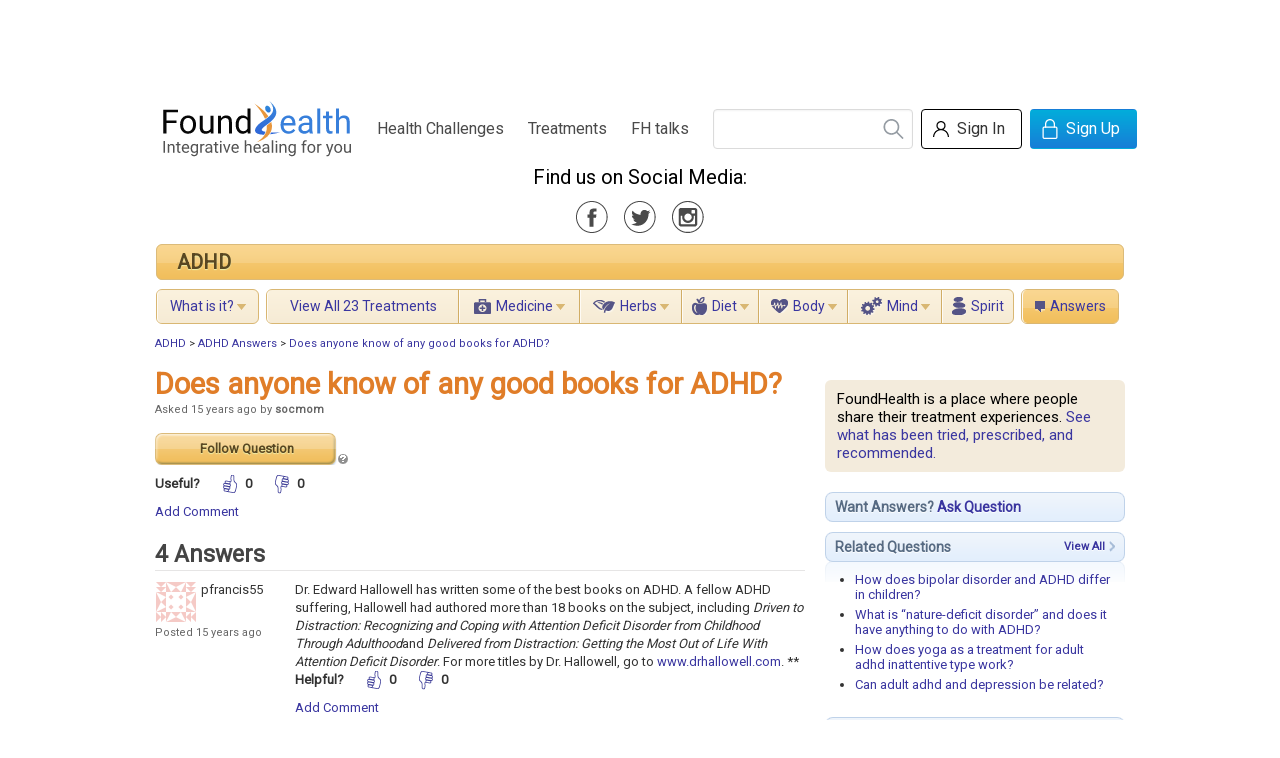

--- FILE ---
content_type: text/html;charset=utf-8
request_url: https://www.foundhealth.com/questions/does-anyone-know-of-any-good-books-for-adhd
body_size: 62646
content:
<!DOCTYPE html PUBLIC "-//W3C//DTD XHTML 1.0 Strict//EN" "http://www.w3.org/TR/xhtml1/DTD/xhtml1-strict.dtd">
<html xmlns:fb="http://www.facebook.com/2008/fbml">
      <head>
	
	

<script type="text/javascript">var _kiq = _kiq || [];</script>
<script>
_kiq.push(['eventHandler', 'show', function(){
  if(this.survey && this.survey.view && this.survey.view.minimize) {
    this.survey.view.minimize(true);   // true tells us not to animate the minimization 
  }
}]);
</script>
<!-- KI snippet -->
<script type="text/javascript" src="//s3.amazonaws.com/j.kissinsights.com/u/5350/e6112512dd4529f9f7b6fe1bac220f8bf8a3fccb.js" async="true"></script>

	
          <script src="//cdn.optimizely.com/js/6987010.js"></script>
    	
            <title>Does anyone know of any good books for ADHD? | FoundHealth</title>
            <base href="https://www.foundhealth.com/" />
    <meta name="description" content=""/>
    <link rel="stylesheet" href="/static/css/bulma-scoped.min.css">


    <link rel="stylesheet" type="text/css" href="https://www.foundhealth.com/static/v1/js/jquery1.3.2/themes/base/jquery-ui.css"/>
    <link rel="stylesheet" type="text/css" href="https://www.foundhealth.com/static/0.9.8.3/css/foundhealth.css"/>
    <link rel="stylesheet" type="text/css" href="https://www.foundhealth.com/static/0.9.8.3/css/buttons.css"/>

    <link rel="stylesheet" href="/static/css/main.css">

    <link rel="icon" href="/static/favicon.ico" type="image/x-icon" />
    <link rel="shortcut icon" href="/static/favicon.ico" type="image/x-icon" />
    <link rel="apple-touch-icon" sizes="180x180" href="/static/apple-touch-icon.png">
    <link rel="icon" type="image/png" sizes="32x32" href="/static/favicon-32x32.png">
    <link rel="icon" type="image/png" sizes="16x16" href="/static/favicon-16x16.png">
    <link rel="manifest" href="/static/site.webmanifest">
    <link rel="mask-icon" href="/static/safari-pinned-tab.svg" color="#5bbad5">

    <!-- Dependencies -->
    <!-- Sam Skin CSS for TabView -->

    <script type="text/javascript" src="https://www.foundhealth.com/static/v1/js/jquery-1.4.2.min.js"></script>
    <script type="text/javascript" src="https://www.foundhealth.com/static/v1/js/jquery-ui-1.8.4.custom.min.js"></script>
    <script type="text/javascript" src="https://www.foundhealth.com/static/v1/js/jquery.hoverIntent.minified.js"></script>
    <script type="text/javascript" src="https://www.foundhealth.com/static/0.9.8.3/js/foundhealth.js"></script>
    <script type="text/javascript" src="/static/js/navburger.js"></script>
    <script src="https://kit.fontawesome.com/cdcbc4ca79.js" crossorigin="anonymous"></script>

    <script async src="https://www.googletagmanager.com/gtag/js?id=G-7BKLKSLDQ5"></script>
<script>
    window.dataLayer = window.dataLayer || [];
    function gtag(){dataLayer.push(arguments);}
    gtag('js', new Date());



    gtag('config', 'G-7BKLKSLDQ5');
</script>

  </head>
    <body>
        <!-- ClickTale Top part -->
<script type="text/javascript">
var WRInitTime=(new Date()).getTime();
</script>
<!-- ClickTale end of Top part -->
        <div id="page">
            
<!--start header section-->

    <div id="banner" style="width: 730px; margin: auto;">
        <script type="text/javascript"><!--
            google_ad_client = "ca-pub-3408275686458767";
            /* Banner Ads */
            google_ad_slot = "8134578480";
            google_ad_width = 728;
            google_ad_height = 90;
            //-->
        </script>
        <script type="text/javascript" src="https://pagead2.googlesyndication.com/pagead/show_ads.js"></script>
    </div>

<div class="bulma fh">
    <nav class="navbar" role="navigation" aria-label="main navigation">
        <div class="navbar-brand">
            <a class="navbar-item" href="/">
                <img src="/static/img/logo.svg" title="Integrative healing for you">
            </a>

            <a role="button" class="navbar-burger burger" aria-label="menu" aria-expanded="false" data-target="navbarBasicExample">
                <span aria-hidden="true"></span>
                <span aria-hidden="true"></span>
                <span aria-hidden="true"></span>
            </a>
        </div>

        <div id="navbarBasicExample" class="navbar-menu has-text-centered">
            <div class="navbar-start">
                <a href="/browse/index" class="navbar-item">Health Challenges</a>
                <a href="/browse/treatments" class="navbar-item">Treatments</a>
                <a href="/blog" class="navbar-item">FH talks</a>
            </div>
            <div class="navbar-end">
                <div class="navbar-item">

                    <div class="siteSearch">
                        <form action="/search/search" method="get">
                            <input name="q" class="input" type="search" placeholder="">
                            <button title="search"></button>
                        </form>
                    </div>

                    <div class="buttons">

                                                
                        <div style="display: none;">
                                                            <form name="signInForm" id="signInForm" action="auth/login" method="get">
                                    <input name="targetUri" value="questions/does-anyone-know-of-any-good-books-for-adhd"/>
                                    <input name="post" value=""/>
                                </form>

                                                    </div>

                        
                        
                                                    <button class="button is-white" onclick="window.location = '/auth/login?targetUri=&post='">
                                <span class="icon user"></span>
                                <span>Sign In</span>
                            </button>
                            <button class="button is-info" onclick="window.location = '/auth/createAccount'">
                                <span class="icon lock"></span>
                                <span>Sign Up</span>
                            </button>
                                            </div>
                </div>
            </div>
        </div>
    </nav>
    <section class="hero has-text-centered">
        <p class="subtitle fh-media-icons">Find us on Social Media:
            <div>
                <a class="is-medium icon facebook-gray mr-3" href="https://www.facebook.com/foundhealth" target="_blank"></a>
                <a class="is-medium icon twitter-gray mr-3" href="https://twitter.com/foundhealth" target="_blank"></a>
                <a class="is-medium icon instagram-gray" href="https://www.instagram.com/foundhealthnow/?hl=en" target="_blank"></a>
            </div>
        </p>
    </section>
</div>

<div id="fb-root"></div>            <div class="clear">
            </div>
                    <div class="treatment">
        <table id="topic-bar" cellspacing="5">
    <tr>
        <td class="header" colspan="5">
            <table id="topic-header" cellspacing="0">
                <tr>
                    <td class="title">
                                                        <a href="adhd">ADHD</a>
                                            </td>
                    <!--
                    <form>
                        <td class="follow">
                            <div style="position: relative;">
                                <input type="hidden" id="id" value="178"/>
                                <input type="hidden" id="type" value="topic"/>
                                <input type="hidden" id="is-following-topic" value="false"/>
                                <button id="unfollow" class="unfollow priority medium" style="display: none;" onclick="return false;" title="Unfollow this topic">
									<div class="check" style="position: relative;">
                                        <img class="checkbox" src="static/v1/images/icons/checkbox.png"/>
                                        <img id="selfFollowCheck" class="checkmark" src="static/v1/images/icons/checkmark.png"/>
									</div>
									<div class="uncheck" style="position: relative; display: none;">
                                        <img id="selfFollowUncheck" class="uncheck" src="static/v1/images/icons/uncheck.png"/>
									</div>
                                    Following
                                </button>
                                <button id="follow" class="follow priority medium" style="" onclick="return false;" title="Follow this topic">
                                    Get your updates
                                </button>
								<a id="whatIs_follow-topic" class="whatIs" style="position: absolute; bottom: -2px; left: 133px; z-index: 2; "><img width="10" height="10" src="static/v1/images/icons/question_mark_icon.gif"/></a>
                                <img style="position: absolute; top: 3px; right: 10px; z-index: 1;" src="static/v1/images/zen/icons/follow_bubble.png"/>
                                <span id="num-following-topic" style="position: absolute; top: 8px; right: 18px; z-index: 2;">9</span>
                            </div>
                        </td>
                    </form>
					<td class="share">
                        <table class="addthis" cellspacing="0">
    <tr>
        <td>Share</td>
        <td>
            <a class="addthis_button_email"></a>
        </td>
        <td>
            <a class="addthis_button_facebook"></a>
        </td>
        <td>
            <a class="addthis_button_twitter"></a>
        </td>
        <td>
            <a class="addthis_button_stumbleupon"></a>
        </td>
        <td>
            <a class="addthis_button_expanded"></a>
        </td>
    </tr>
</table>
                    </td>
					-->
                </tr>
            </table>
        </td>
    </tr>
            <tr>
            				<!--
                <td class="subheader">
                    <table class="subtable" cellspacing="0">
                        <tr>
                            <td class="only">
                                <a href="adhd">
                                    <img class="inactive" src="static/v1/images/zen/icons/blue_icon_home.png"/>
                                    <img class="active" src="static/v1/images/zen/icons/orange_icon_home.png"/>
                                </a>
                            </td>
                        </tr>
                    </table>
                </td>
				-->
                <td class="subheader">
                    <table id="what-is-it-menu" class="subtable" cellspacing="0">
                        <tr>
                                                            <td class="only ">
                                    <div>
                                        <a href="adhd/what-is-it">What is it?</a>
                                        <img src="static/v1/images/zen/icons/brown_dropdown.png" width="9" height="6"/ alt="dropdown"/>
                                    </div>
                                    <div id="${t}-dialog" class="submenu">
                                        <table>
                                                                                            <tr>
                                                    <td class="">
                                                        <a tabindex="-1" href="adhd/overview">Overview</a>
                                                    </td>
                                                </tr>
                                                                                            <tr>
                                                    <td class="">
                                                        <a tabindex="-1" href="adhd/causes">Causes</a>
                                                    </td>
                                                </tr>
                                                                                            <tr>
                                                    <td class="">
                                                        <a tabindex="-1" href="adhd/symptoms">Symptoms</a>
                                                    </td>
                                                </tr>
                                                                                            <tr>
                                                    <td class="">
                                                        <a tabindex="-1" href="adhd/diagnosis">Diagnosis</a>
                                                    </td>
                                                </tr>
                                                                                            <tr>
                                                    <td class="">
                                                        <a tabindex="-1" href="adhd/prevention">Prevention</a>
                                                    </td>
                                                </tr>
                                                                                            <tr>
                                                    <td class="last">
                                                        <a tabindex="-1" href="adhd/resources">Resources</a>
                                                    </td>
                                                </tr>
                                                                                    </table>
                                    </div>
                                </td>
                                                        </tr>
                    </table>
                </td>
                <td class="subheader">
                    <table class="subtable" id="topic-treatments" cellspacing="0">
                        <tr>
                            <td class=" first">
                                <a href="adhd/treatment">View All 23 Treatments</a>
                            </td>
                                                            <td id="medicine-menu" class=" ">
                                    <div>
                                        <a class="medicine" href="adhd/medicine">Medicine</a>
                                                                                    <img src="static/v1/images/zen/icons/brown_dropdown.png" width="9" height="6"/ alt="dropdown"/>
                                                                            </div>
                                                                            <div id="medicine-dialog" class="submenu">
                                            <table>
                                                                                                    <tr>
                                                        <td class="">
                                                            <a tabindex="-1" href="adhd/adhd-and-amphetamine">ADHD and Amphetamine</a>
                                                        </td>
                                                    </tr>
                                                                                                    <tr>
                                                        <td class="">
                                                            <a tabindex="-1" href="adhd/adhd-and-antidepressants">ADHD and Antidepressants</a>
                                                        </td>
                                                    </tr>
                                                                                                    <tr>
                                                        <td class="">
                                                            <a tabindex="-1" href="adhd/adhd-and-antihypertensives">ADHD and Antihypertensives</a>
                                                        </td>
                                                    </tr>
                                                                                                    <tr>
                                                        <td class="">
                                                            <a tabindex="-1" href="adhd/adhd-and-atomoxetine">ADHD and Atomoxetine</a>
                                                        </td>
                                                    </tr>
                                                                                                    <tr>
                                                        <td class="">
                                                            <a tabindex="-1" href="adhd/adhd-and-bupropion">ADHD and Bupropion</a>
                                                        </td>
                                                    </tr>
                                                                                                    <tr>
                                                        <td class="">
                                                            <a tabindex="-1" href="adhd/adhd-and-methylphenidate">ADHD and Methylphenidate</a>
                                                        </td>
                                                    </tr>
                                                                                                    <tr>
                                                        <td class="">
                                                            <a tabindex="-1" href="adhd/adhd-and-mood-stabilizers">ADHD and Mood Stabilizers</a>
                                                        </td>
                                                    </tr>
                                                                                                    <tr>
                                                        <td class="">
                                                            <a tabindex="-1" href="adhd/adhd-and-narcoleptic-drugs">ADHD and Narcoleptic drugs</a>
                                                        </td>
                                                    </tr>
                                                                                                    <tr>
                                                        <td class="">
                                                            <a tabindex="-1" href="adhd/adhd-and-non-stimulants">ADHD and Non-stimulants</a>
                                                        </td>
                                                    </tr>
                                                                                                    <tr>
                                                        <td class="">
                                                            <a tabindex="-1" href="adhd/adhd-and-stimulants">ADHD and Stimulants</a>
                                                        </td>
                                                    </tr>
                                                                                                    <tr>
                                                        <td class="last">
                                                            <a tabindex="-1" href="adhd/adhd-and-tricyclics">ADHD and Tricyclics</a>
                                                        </td>
                                                    </tr>
                                                                                            </table>
                                        </div>
                                                                    </td>
                                                            <td id="herbs-menu" class=" ">
                                    <div>
                                        <a class="herbs" href="adhd/herbs">Herbs</a>
                                                                                    <img src="static/v1/images/zen/icons/brown_dropdown.png" width="9" height="6"/ alt="dropdown"/>
                                                                            </div>
                                                                            <div id="herbs-dialog" class="submenu">
                                            <table>
                                                                                                    <tr>
                                                        <td class="last">
                                                            <a tabindex="-1" href="adhd/adhd-and-homeopathy">ADHD and Homeopathy</a>
                                                        </td>
                                                    </tr>
                                                                                            </table>
                                        </div>
                                                                    </td>
                                                            <td id="diet-menu" class=" ">
                                    <div>
                                        <a class="diet" href="adhd/diet">Diet</a>
                                                                                    <img src="static/v1/images/zen/icons/brown_dropdown.png" width="9" height="6"/ alt="dropdown"/>
                                                                            </div>
                                                                            <div id="diet-dialog" class="submenu">
                                            <table>
                                                                                                    <tr>
                                                        <td class="">
                                                            <a tabindex="-1" href="adhd/adhd-and-dmae-2-dimethylaminoethanol">ADHD and DMAE (2-Dimethylaminoethanol)</a>
                                                        </td>
                                                    </tr>
                                                                                                    <tr>
                                                        <td class="last">
                                                            <a tabindex="-1" href="adhd/adhd-and-feingold-diet">ADHD and Feingold Diet</a>
                                                        </td>
                                                    </tr>
                                                                                            </table>
                                        </div>
                                                                    </td>
                                                            <td id="body-menu" class=" ">
                                    <div>
                                        <a class="body" href="adhd/body">Body</a>
                                                                                    <img src="static/v1/images/zen/icons/brown_dropdown.png" width="9" height="6"/ alt="dropdown"/>
                                                                            </div>
                                                                            <div id="body-dialog" class="submenu">
                                            <table>
                                                                                                    <tr>
                                                        <td class="">
                                                            <a tabindex="-1" href="adhd/adhd-and-acupuncture">ADHD and Acupuncture</a>
                                                        </td>
                                                    </tr>
                                                                                                    <tr>
                                                        <td class="last">
                                                            <a tabindex="-1" href="adhd/adhd-and-yoga">ADHD and Yoga</a>
                                                        </td>
                                                    </tr>
                                                                                            </table>
                                        </div>
                                                                    </td>
                                                            <td id="mind-menu" class=" ">
                                    <div>
                                        <a class="mind" href="adhd/mind">Mind</a>
                                                                                    <img src="static/v1/images/zen/icons/brown_dropdown.png" width="9" height="6"/ alt="dropdown"/>
                                                                            </div>
                                                                            <div id="mind-dialog" class="submenu">
                                            <table>
                                                                                                    <tr>
                                                        <td class="">
                                                            <a tabindex="-1" href="adhd/adhd-and-behavioral-treatment">ADHD and Behavioral Treatment</a>
                                                        </td>
                                                    </tr>
                                                                                                    <tr>
                                                        <td class="">
                                                            <a tabindex="-1" href="adhd/adhd-and-coaching">ADHD and Coaching</a>
                                                        </td>
                                                    </tr>
                                                                                                    <tr>
                                                        <td class="">
                                                            <a tabindex="-1" href="adhd/adhd-and-cognitive-behavioral-therapy-cbt">ADHD and Cognitive-Behavioral Therapy (CBT)</a>
                                                        </td>
                                                    </tr>
                                                                                                    <tr>
                                                        <td class="">
                                                            <a tabindex="-1" href="adhd/adhd-and-educational-therapy">ADHD and Educational Therapy</a>
                                                        </td>
                                                    </tr>
                                                                                                    <tr>
                                                        <td class="">
                                                            <a tabindex="-1" href="adhd/adhd-and-family-therapy">ADHD and Family Therapy</a>
                                                        </td>
                                                    </tr>
                                                                                                    <tr>
                                                        <td class="">
                                                            <a tabindex="-1" href="adhd/adhd-and-neurofeedback">ADHD and Neurofeedback</a>
                                                        </td>
                                                    </tr>
                                                                                                    <tr>
                                                        <td class="last">
                                                            <a tabindex="-1" href="adhd/adhd-and-psychotherapy">ADHD and Psychotherapy</a>
                                                        </td>
                                                    </tr>
                                                                                            </table>
                                        </div>
                                                                    </td>
                                                            <td id="spirit-menu" class="  last ">
                                    <div>
                                        <a class="spirit" href="adhd/spirit">Spirit</a>
                                                                            </div>
                                                                    </td>
                                                    </tr>
                    </table>
                </td>
                            <td class="subheader">
                <table class="subtable" cellspacing="0">
                    <tr>
                        <td class=" active  only">
                            <a class="ask" href="adhd/questions">Answers</a>
                        </td>
                    </tr>
                </table>
            </td>
			<!--
            <td class="subheader">
                <table class="subtable" cellspacing="0">
                    <tr>
                        <td class="only">
                            <a href="stories">Stories</a>
                        </td>
                    </tr>
                </table>
            </td>
			-->
        </tr>
    </table>
<div id="dialog-whatIs_follow-topic" title="Follow Topic" style="display:none;">
	<p>FoundHealth will send you weekly updates on new content in this area. You can opt out at any time.</p>
	<p>The number to the right of the Follow button shows how many people are currently following this topic.</p>
</div>

          <!-- start crumbs -->
    <div class="breadcrumb">
      <div class="bread_text">
                		<a href="adhd">ADHD</a>
                 &gt; 		<a href="adhd/questions">ADHD Answers</a>
                 &gt; 		<a href="questions/does-anyone-know-of-any-good-books-for-adhd">Does anyone know of any good books for ADHD?</a>
              </div>
    </div>
  <!-- end crumbs -->
  
        <div class="body">
            <div id="right-rail">
				<div style="margin-bottom: 20px;">





























</div>
                <div class="about-foundhealth">
    FoundHealth is a place where people share their treatment experiences.  
        	<a href="adhd/treatment?facet=experiences">See what has been tried, prescribed, and recommended.</a>
    </div>
                    <div class="section">
        <div class="section-header">
			Want Answers? <a href="ask?category_id=178">Ask Question</a>			
        </div>
    </div>

                        <div class="section">
        <div class="section-header">
            <div class="right">
                <a class="arrow-blue" href="adhd/questions">View All</a>
            </div>
            Related Questions
        </div>
        <div class="section-body">
			<ul>
                            <li>
                    <a href="questions/how-does-bipolar-disorder-and-adhd-differ-in-children">How does bipolar disorder and ADHD differ in children?</a>
                </li>
			                <li>
                    <a href="questions/what-is-nature-deficit-disorder-and-does-it-have-anything-to-do-with-adhd">What is “nature-deficit disorder” and does it have anything to do with ADHD?</a>
                </li>
			                <li>
                    <a href="questions/how-does-yoga-as-a-treatment-for-adult-adhd-inattentive-type-work">How does yoga as a treatment for adult adhd inattentive type work?</a>
                </li>
			                <li>
                    <a href="questions/can-adult-adhd-and-depression-be-related">Can adult adhd and depression be related?</a>
                </li>
						</ul>
        </div>
    </div>
                    <div class="section">
        <div class="section-header">					
            Related Articles
        </div>
        <div class="section-body">
			<ul>
                            <li>
                    <a href="adhd/causes">ADHD Causes</a>
                </li>
			                <li>
                    <a href="adhd/overview">ADHD Overview</a>
                </li>
			                <li>
                    <a href="adhd/symptoms">ADHD Symptoms</a>
                </li>
			                <li>
                    <a href="adhd/diagnosis">ADHD Diagnosis</a>
                </li>
			                <li>
                    <a href="adhd/diet">ADHD Treatment: Diet</a>
                </li>
						</ul>
        </div>
    </div>
            </div>
            <div>
                <div class="title center_pane">
                    <h1>Does anyone know of any good books for ADHD?</h1>
                </div>
                <div class="content center_pane">
                    <div>
                                                <div class="question">
                            <div class="question_content" style="margin-left: 0;">
                                <div class="articleContent">
                                    
                                                                    </div>
                                                                <div class="timestamp">Asked 15 years ago
                                                                            by <strong>
                                            <a style="color: #666;" href="contributors/socmom">socmom</a>
                                        </strong>
                                                                    </div>
                                <div style="position: relative; margin-bottom: 10px;">
                                    <form>
                                        <input type="hidden" id="id" value="52"/>
                                        <input type="hidden" id="type" value="question"/>
                                        <button id="unfollow" class="unfollow priority large" style="display: none;" onclick="return false;" title="Unfollow this question">Following Question</button>
                                            <button id="follow" class="follow priority large"  onclick="return false;" title="Follow this question">Follow Question</button>
                                                <a id="whatIs_follow-question" class="whatIs" style="position: absolute; bottom: -2px; left: 183px; z-index: 2; ">
                                                    <img width="10" height="10" src="static/v1/images/icons/question_mark_icon.gif"/>
                                                </a>
                                    </form>
                                </div>
                                <div class="rating">Useful?
                                    <input id="type" type="hidden" value="question"/>
                                    <input id="id" type="hidden" value="52"/>
                                    <div class="self_votes">0</div>
                                    <img class="thumb-up" src="static/v1/images/transparent.gif" width="14" height="19" title="This question is useful and clear (click again to undo)"/>
                                    <span class="up_votes">0</span>
                                    <img class="thumb-down" src="static/v1/images/transparent.gif" width="14" height="19" title="This question is not useful or is unclear (click again to undo)"/>
                                    <span class="down_votes">0</span>
                                </div>
                                <div class="comments">
                                                                                                            <div >
                                            <a href="javascript: commentOn('question', 52);">Add Comment</a>
                                    </div>
                                    <div id="comment-question-editor-52">
                                    </div>
                                </div>
                            </div>
                        </div>
                        <div>
                            <br/>
                            <h2>4 Answers</h2>
                        </div>
                        <div class="hr">
                            <hr/>
                        </div>
                                                    <div class="user-content-frame">
                                    <div id="answer-77" class="question">
        <div class="sig">
            <div class="profile">
                <div class="profile_photo">
                    <a href="contributors/pfrancis55"><img class="Photo" src="https://www.gravatar.com/avatar/ce8e6f3c4b6abc0016eb367b05c8f3db.jpg?d=identicon&s=40" width="40" height="40" alt="pfrancis55" title="pfrancis55" /></a>
                </div>
                <div class="profile_text">
                    <div class="screenname">
                        <a href="contributors/pfrancis55">pfrancis55</a>
                    </div>
                    <div class="score" title="pfrancis55's expertise"></div>
                </div>
            </div>
            <div class="status"></div>
            <div class="timestamp">Posted 15 years ago</div>
        </div>
        <div class="question_content">
            <div class="articleContent">
                					<p>
Dr. Edward Hallowell has written some of the best books on ADHD. A fellow ADHD suffering, Hallowell had authored more than 18 books on the subject, including <em>Driven to Distraction: Recognizing and Coping with Attention Deficit Disorder from Childhood Through Adulthood</em>and <em>Delivered from Distraction: Getting the Most Out of Life With Attention Deficit Disorder</em>. For more titles by Dr. Hallowell, go to <a href="null">www.drhallowell.com</a>.  **
</p>

				                            </div>
                        <div class="rating">Helpful?
                <input id="type" type="hidden" value="answer"/>
                <input id="id" type="hidden" value="77"/>
                <div class="self_votes">0</div>
                <img class="thumb-up" src="static/v1/images/transparent.gif" width="14" height="19" title="This answer is helpful (click again to undo)"/>
                <span class="up_votes">0</span>
                <img class="thumb-down" src="static/v1/images/transparent.gif" width="14" height="19" title="This answer is not helpful (click again to undo)"/>
                <span class="down_votes">0</span>
            </div>
            <div class="comments">
                                                <div >
                        <a href="javascript: commentOn('answer',77);">Add Comment</a>
                </div>
                <div id="comment-answer-editor-77">
                </div>
            </div>
        </div>
    </div>
                            </div>
                                                    <div class="user-content-frame">
                                    <div id="answer-394" class="question">
        <div class="sig">
            <div class="profile">
                <div class="profile_photo">
                    <a href="contributors/amelia_stuntman"><img class="Photo" src="image/profile/amelia_stuntman?s=40&v=61588d0e" width="40" height="40" alt="Amelia_Stuntman" title="Amelia_Stuntman" /></a>
                </div>
                <div class="profile_text">
                    <div class="screenname">
                        <a href="contributors/amelia_stuntman">Amelia_Stuntman</a>
                    </div>
                    <div class="score" title="Amelia_Stuntman's expertise"></div>
                </div>
            </div>
            <div class="status"></div>
            <div class="timestamp">Posted 4 years ago</div>
        </div>
        <div class="question_content">
            <div class="articleContent">
                					<p>
Have never been so Happy with Great Joy in my heart, I want to thank herbal doctor Razor for the wonderful work he did in my life with his herbal Medicine. I was down with Herpes virus for 3 years, and I have been taking the usual Valtrex and other prescribed medical Drugs for me. I never knew what brought me to the Testimony of a Lady who claimed to have been cured by Herbalist Razor, I decided to Reach out to him with his details. I copied it out and reached out to him. When spoke and he promised to Guide , I did all he asked me to do. After several days I received a shipment at my front door, From the DHL and was sent by Herbalist Razor. After completing the Dosage of the herbal medicine he asked me to go to the Doctor for a Medical Checkup. Right now I can tell you that I am Very much Healthy and Cured of the virus Permanently. God guides and protects you so you can Help save more lives as you did mine . Reach him on Email drrazorherbalhome@gmail.com Whatsapp or call him on +2349065420442. His Facebook Page : https://www.facebook.com/HerbalistrazorMedicinalcure/
</p>

				                            </div>
                        <div class="rating">Helpful?
                <input id="type" type="hidden" value="answer"/>
                <input id="id" type="hidden" value="394"/>
                <div class="self_votes">0</div>
                <img class="thumb-up" src="static/v1/images/transparent.gif" width="14" height="19" title="This answer is helpful (click again to undo)"/>
                <span class="up_votes">0</span>
                <img class="thumb-down" src="static/v1/images/transparent.gif" width="14" height="19" title="This answer is not helpful (click again to undo)"/>
                <span class="down_votes">0</span>
            </div>
            <div class="comments">
                                                <div >
                        <a href="javascript: commentOn('answer',394);">Add Comment</a>
                </div>
                <div id="comment-answer-editor-394">
                </div>
            </div>
        </div>
    </div>
                            </div>
                                                    <div class="user-content-frame">
                                    <div id="answer-397" class="question">
        <div class="sig">
            <div class="profile">
                <div class="profile_photo">
                    <a href="contributors/joyben839"><img class="Photo" src="https://www.gravatar.com/avatar/021c634fb7ceee88bf38c05e8003ee9e.jpg?d=identicon&s=40" width="40" height="40" alt="joyben839" title="joyben839" /></a>
                </div>
                <div class="profile_text">
                    <div class="screenname">
                        <a href="contributors/joyben839">joyben839</a>
                    </div>
                    <div class="score" title="joyben839's expertise"> 90 </div>
                </div>
            </div>
            <div class="status"></div>
            <div class="timestamp">Posted 4 years ago</div>
        </div>
        <div class="question_content">
            <div class="articleContent">
                					<p>
Stop Treating Your Herpes with hospital pills – There’s a Cure for Herpes genital with the help of Dr Kham Natural Herbal Medicine, I was Cured from Herpes genital with Dr Kham Natural Herbal Medicine, Am so glad expressing my profound gratitude to a man that is so concerned about other people's well being. I was suffering from (HERPES SIMPLEX VIRUS TYPE II) over 2years, i have spent thousands of dollars in buying expensive drugs and visiting several hospitals in different countries, i was really in selvage pain "until" one glorious morning, i read about Dr. Kham on the internet on how he had helped and cured so many people suffering from HERPES 1/2, HPV, CANCER, HIV/AIDS, ALZHEIMER, FIBROID, ENLARGED PROSTATE and HEART DISEASE ETC. So I contacted him through this Email: dr.khamcaregiver@gmail.com   and i shared my problems with him, he gave me the healing procedure and i followed them. Two weeks later after I received and used his product, he told me to go for a medical test, but the result was negative, now I am HERPES VIRUS free. I just want to use this platform to thank Dr. Kham for curing me from that deadly virus and also for exposing his herbal cure to the world at large, please you can as well contact him at his Email:  dr.khamcaregiver@gmail.com  Here is his Whatsapp contact +2348159922297  and  You can also  check his Website on  https://dr-kham-herbal-home.webnode.com/   or visit his Blog at https://drkhamcaregiver.blogspot.com/ <br/>
</p>

				                            </div>
                        <div class="rating">Helpful?
                <input id="type" type="hidden" value="answer"/>
                <input id="id" type="hidden" value="397"/>
                <div class="self_votes">0</div>
                <img class="thumb-up" src="static/v1/images/transparent.gif" width="14" height="19" title="This answer is helpful (click again to undo)"/>
                <span class="up_votes">0</span>
                <img class="thumb-down" src="static/v1/images/transparent.gif" width="14" height="19" title="This answer is not helpful (click again to undo)"/>
                <span class="down_votes">0</span>
            </div>
            <div class="comments">
                                                <div >
                        <a href="javascript: commentOn('answer',397);">Add Comment</a>
                </div>
                <div id="comment-answer-editor-397">
                </div>
            </div>
        </div>
    </div>
                            </div>
                                                    <div class="user-content-frame">
                                    <div id="answer-431" class="question">
        <div class="sig">
            <div class="profile">
                <div class="profile_photo">
                    <a href="contributors/olisab86"><img class="Photo" src="https://www.gravatar.com/avatar/58cade1b44f84e547d350fa699b38c0f.jpg?d=identicon&s=40" width="40" height="40" alt="olisab86" title="olisab86" /></a>
                </div>
                <div class="profile_text">
                    <div class="screenname">
                        <a href="contributors/olisab86">olisab86</a>
                    </div>
                    <div class="score" title="olisab86's expertise"></div>
                </div>
            </div>
            <div class="status"></div>
            <div class="timestamp">Posted 4 years ago</div>
        </div>
        <div class="question_content">
            <div class="articleContent">
                					<p>
<strong>My name is Olisa Blessing, I feel so delighted. I never think I will be this active again in my being. I have worked as an air hostess ( cabin crew ) for 3years but early this year, I lost my job because of this deadly disease called Herpes virus (HSV). I never felt sick or notice any symptoms. Not until the day all workers were asked to bring their doctors report card, that was how I got tested and I found out that I'm HSV positive and that made me lose my job because it was considered as an STD and is an incurable disease. I was so depressed that I started thinking of suicide. 
I explained my situation to an older friend of mine, who often said to me 'a problem shared is a problem half solved. She felt so pity for me that she referred me to Dr. Utu Herbal Cure, that was how I contacted Dr. Utu and got the medication from him and was cured for real. 
I went back to my work a month later with another HSV negative test result and they carried out another test to be very sure and they found out I am negative.
Finally, the initial test was replaced with a negative result and my position was restored to me with an apology letter and a salary increment. 
Beware of impersonators, 
Dr. Utu can only be reached at: 
drutuherbalcure@gmail.com</strong>
</p>

				                            </div>
                        <div class="rating">Helpful?
                <input id="type" type="hidden" value="answer"/>
                <input id="id" type="hidden" value="431"/>
                <div class="self_votes">0</div>
                <img class="thumb-up" src="static/v1/images/transparent.gif" width="14" height="19" title="This answer is helpful (click again to undo)"/>
                <span class="up_votes">0</span>
                <img class="thumb-down" src="static/v1/images/transparent.gif" width="14" height="19" title="This answer is not helpful (click again to undo)"/>
                <span class="down_votes">0</span>
            </div>
            <div class="comments">
                                                <div >
                        <a href="javascript: commentOn('answer',431);">Add Comment</a>
                </div>
                <div id="comment-answer-editor-431">
                </div>
            </div>
        </div>
    </div>
                            </div>
                                            </div>

					<div>
						<div>&nbsp;</div>
						<table class="addthis" cellspacing="0">
    <tr>
        <td>Share</td>
        <td>
            <a class="addthis_button_email"></a>
        </td>
        <td>
            <a class="addthis_button_facebook"></a>
        </td>
        <td>
            <a class="addthis_button_twitter"></a>
        </td>
        <td>
            <a class="addthis_button_stumbleupon"></a>
        </td>
        <td>
            <a class="addthis_button_expanded"></a>
        </td>
    </tr>
</table>
					</div>

                    <div>
                        <h2>Your Answer</h2>
                        <div id="edit-${type}-0" class="edit-user-content">
                            <form class="require-sign-in" method="post" action="post/answer">
                                <input type="hidden" name="question_id" value="52"/>
                                <fieldset class="question">
                                        <div id="commentTextPreviewFrame">
        <p style="color: #666; font-style: italic;">Preview</p>
        <div id="commentTextPreview" class="articleContent"></div>
    </div>
    <div class="inputToolBar">
        <img src="static/v1/images/med/bold.png" class="bold" height="16" width="16"/>
        <img src="static/v1/images/med/italic.png" class="italic" height="16" width="16"/>
        <img src="static/v1/images/med/ul.png" class="list" height="16" width="16"/>
        <img src="static/v1/images/med/link.png" class="link" height="16" width="16"/>
    </div>
    <textarea id="commentText" name="description" rows="6"></textarea>
                                    <button class="normal large" type="submit">Submit Answer</button>
                                </fieldset>
                            </form>
                        </div>
                    </div>
                </div>
            </div>
        </div>
    </div>

	    <div id="commentOnquestion" style="display:none;">
        <form class="require-sign-in" name="commentOnquestionForm" action="post/comment" method="post" class="comment">
            <div id="commentOnquestionTextPreviewFrame" class="markupPreviewFrame">
                <p style="color: #666; font-style: italic;">Preview</p>
                <div id="commentOn${typeName}TextPreview" class="articleContent"></div>
                <textarea name="comment_text" id="commentOnquestionText" rows="4" cols="60"></textarea>
            </div>
							<input type="hidden" name="question_id" id="questionId" value=""/>
			            <button class="normal medium" type="submit">Post Comment</button>
        </form>
    </div>
        <div id="commentOnanswer" style="display:none;">
        <form class="require-sign-in" name="commentOnanswerForm" action="post/comment" method="post" class="comment">
            <div id="commentOnanswerTextPreviewFrame" class="markupPreviewFrame">
                <p style="color: #666; font-style: italic;">Preview</p>
                <div id="commentOn${typeName}TextPreview" class="articleContent"></div>
                <textarea name="comment_text" id="commentOnanswerText" rows="4" cols="60"></textarea>
            </div>
							<input type="hidden" name="answer_id" id="answerId" value=""/>
			            <button class="normal medium" type="submit">Post Comment</button>
        </form>
    </div>
    <script type="text/javascript" src="static/0.9.8.3/js/jquery.field_selection.js"></script>
    <script type="text/javascript" src="static/0.9.8.3/js/revision.js"></script>
    <script type="text/javascript" src="static/0.9.8.3/js/ratings.js"></script>
    <script type="text/javascript" src="static/0.9.8.3/js/med.js"></script>
    <script type="text/javascript" src="static/0.9.8.3/js/med_ask.js"></script>
    <script type="text/javascript" src="static/0.9.8.3/js/med_comment.js"></script>
    <script type="text/javascript" src="static/0.9.8.3/js/med-user-content.js"></script>
      <div id="dialog" title="Create New Link" style="display:none">
    <div id="errors" class="message" style="display:none"></div>

    <div class="topbg">
      <div class="searchmain">
        <form onsubmit="linkSearch(document.getElementById('searchfield').value,0); return false;">
        <div class="exttext">&nbsp;Link to Existing article</div>
        <div class="searchtxt">&nbsp;Search </div>
        <div class="inputbox">
          <input type="text" style="width:200px; height:18px" value="Search content" id="searchfield" />
        </div>
        <div class="inputbutholder">
          <input type="submit" name="button" id="button" value="Go"/>
        </div>
        </form>
      </div>
    </div>
    <div id ="leftDiv"></div>
    <div id ="rightDiv">
      <div class="extright" id="extright">
        <div class="inboxcont">
          <div class="graycontflow"></div>
        </div>
      </div>
    </div>

    <input type="hidden" id="newtitle" name="newtitle" readonly="readonly" value="NewPage Title"/>
  </div>
    <!-- end left content-->
    <div id="dialog-whatIs_follow-question" title="Follow Question" style="display:none;">
    <p>You will be alerted as soon as new answers are posted to this question. You can opt out at any time.</p>
</div>

            <div class="clear">
            </div>
            
<!--start footer section-->
<div id="footer">
  <div id="footerlink">
    <a href="./">Home</a> |
    <a href="html/about">About Us</a> |
    <a href="html/contact">Contact Us</a> |
    <a href="static/v1/html/terms.htm" target="_blank">Terms of Service</a> |
    <a href="static/v1/html/privacy.htm" target="_blank">Privacy Policy</a>
  </div>

  <div id="footer_copyright">
    &copy; 2026
 FoundHealth, Inc. All rights reserved.<br/>
    FoundHealth does not provide medical advice, diagnosis, or treatment.
  </div>
</div>
<!--end footer section-->
        </div>
		
		<div id="login-dialog" class="sign-in-dialog-new bulma fh">

    <div class="modal">
        <form action="post/auth/signUp" method="post" name="signUp" >
        <div class="modal-background"></div>
        <div class="modal-card">
            <header class="modal-card-head">
                <p class="modal-card-title">Thank you for subscribing</p>
                <button class="delete" onclick="$('.modal').hide()"></button>
            </header>
            <section class="modal-card-body" id="signUp">
                <div class="field has-text-centered">
                    <div class="field">
                        <p class="title is-4 is-orange-text">Sign up for an account</p>
                        <p class="help is-gray-text is-small-text">Receive weekly updates on topics of your interest.</p>
                    </div>
                    <ul class="profits has-text-left field">
                        <li>
                <span class="icon is-orange-text">
                  <i class="fas fa-check"></i>
                </span>
                            Share your experiences on treatments that you have tried or prescribed.
                        </li>
                        <li>
                <span class="icon is-orange-text">
                  <i class="fas fa-check"></i>
                </span>
                            Ask or Answer a question within our community.</li>
                        <li>
                <span class="icon is-orange-text">
                  <i class="fas fa-check"></i>
                </span>
                            Create a FoundHealth Contributor profile to highlight your health expertise.</li>
                        <li>
                <span class="icon is-orange-text">
                  <i class="fas fa-check"></i>
                </span>
                            As a welcome gift, we will send you the complete e-book <b>Give Yourself a Biologic Tune-Up by Dr. Mark Hyman.</b></li>
                    </ul>
                    <div class="notification is-info is-light field">
                        <p>Already have an account?</p>
                        <p><a href="javascript: document.signInForm.submit();">Sign in</a></p>
                    </div>
                </div>

                <input type="hidden" name="targetUri" value="questions/does-anyone-know-of-any-good-books-for-adhd" />
                <input type="hidden" name="post" value="" />
                <input type="hidden" name="captcha_id" value="" />

                <div class="field">
                    <input class="input" type="email" placeholder="Email address *" name="username" value="" required>
                    <p class="help is-gray-text is-small-text">We promise that we will not spam or share your information.</p>
                                    </div>
                <div class="field">
                    <input class="input" id="password" type="password" placeholder="Password *" name="password" value="" required>
                    <p class="help is-gray-text is-small-text">At least 6 characters</p>
                                    </div>
                <div class="field">
                    <input class="input" id="password2" type="password" placeholder="Confirm Password *" name="password2" value="" required>
                                    </div>
                <div class="field">
                        <td class="label">Are you a robot? *</td>
    <td>
        <script src="https://www.google.com/recaptcha/api.js" async defer></script>
        <div class="g-recaptcha" data-sitekey="6Le9luEUAAAAAO7PLrmLr1AOGicy2Vs3y2_6smov"></div>
    </td>
    <td>
            </td>
                </div>
                <div class="field">
                    <label class="checkbox">
                        <input type="checkbox" id="TOS" name="TOS" >
                        I agree to the FoundHealth <a href="https://www.foundhealth.com/static/v1/html/terms.htm" target="_blank">Terms of Service</a> and <a href="https://www.foundhealth.com/static/v1/html/privacy.htm" target="_blank">Privacy Policy</a>.
                    </label>
                </div>
            </section>
            <footer class="modal-card-foot">
                <button class="button is-info" onclick="javascript: return joinIn();">Sign Up</button>
                <span class="mr-2">or</span>

                <fb:login-button size="small" onlogin="javascript: facebook_login();">Sign Up with Facebook</fb:login-button>
                <img id="facebookLoading" style="display: none; vertical-align: middle;" src="static/v1/images/spinner.gif" width="16" height="16"/>

            </footer>
        </div>
        </form>
    </div>

</div>

        
    <script>
      window.fbAsyncInit = function() {
      FB.init({appId: '131698676870176', status: true, cookie: true, xfbml: true});
      };
      (function() {
      var e = document.createElement('script'); e.async = true;
      e.src = document.location.protocol + '//connect.facebook.net/en_US/all.js';
      document.getElementById('fb-root').appendChild(e);
      }());
    </script>

    <script>
      function facebook_login(){
      if(FB.getSession() != null ) {
      $('#facebookLoading').show();
      document.getElementById('facebookLogin').submit();
      }
      }
    </script>


<!-- ADDTHIS BUTTON BEGIN -->
<script type="text/javascript">
  var addthis_config = {
  username: "foundhealth",
  services_exclude: "print",
  data_track_clickback: true
  } ;
</script>


<script type="text/javascript" src="https://s7.addthis.com/js/250/addthis_widget.js">
</script>
<!-- ADDTHIS BUTTON END -->



<!-- ClickTale Bottom part -->
<div id="ClickTaleDiv" style="display: none;"></div>
<script type="text/javascript">
if(document.location.protocol!='https:')
  document.write(unescape("%3Cscript%20src='http://s.clicktale.net/WRb6.js'%20type='text/javascript'%3E%3C/script%3E"));
</script>
<script type="text/javascript">
if(typeof ClickTale=='function') ClickTale(1002,0.642,"www07");
</script>
<!-- ClickTale end of Bottom part -->


<!-- Start of Woopra Code -->
<script type="text/javascript">
var woo_settings = {idle_timeout:'300000', domain:'foundhealth.com'};
(function(){
var wsc = document.createElement('script');
wsc.src = document.location.protocol+'//static.woopra.com/js/woopra.js';
wsc.type = 'text/javascript';
wsc.async = true;
var ssc = document.getElementsByTagName('script')[0];
ssc.parentNode.insertBefore(wsc, ssc);
})();
</script>
<!-- End of Woopra Code -->

<!-- Quantcast Tag -->
<script type="text/javascript">
var _qevents = _qevents || [];

(function() {
var elem = document.createElement('script');
elem.src = (document.location.protocol == "https:" ? "https://secure" : "http://edge") + ".quantserve.com/quant.js";
elem.async = true;
elem.type = "text/javascript";
var scpt = document.getElementsByTagName('script')[0];
scpt.parentNode.insertBefore(elem, scpt);
})();

_qevents.push({
qacct:"p-67vNs4SgtGN4M"
});
</script>

<noscript>
<div style="display:none;">
<img src="//pixel.quantserve.com/pixel/p-67vNs4SgtGN4M.gif" border="0" height="1" width="1" alt="Quantcast"/>
</div>
</noscript>
<!-- End Quantcast tag -->

        





            </body>
</html>


--- FILE ---
content_type: text/html; charset=utf-8
request_url: https://www.google.com/recaptcha/api2/anchor?ar=1&k=6Le9luEUAAAAAO7PLrmLr1AOGicy2Vs3y2_6smov&co=aHR0cHM6Ly93d3cuZm91bmRoZWFsdGguY29tOjQ0Mw..&hl=en&v=N67nZn4AqZkNcbeMu4prBgzg&size=normal&anchor-ms=20000&execute-ms=30000&cb=y2ww5exh6lyi
body_size: 49469
content:
<!DOCTYPE HTML><html dir="ltr" lang="en"><head><meta http-equiv="Content-Type" content="text/html; charset=UTF-8">
<meta http-equiv="X-UA-Compatible" content="IE=edge">
<title>reCAPTCHA</title>
<style type="text/css">
/* cyrillic-ext */
@font-face {
  font-family: 'Roboto';
  font-style: normal;
  font-weight: 400;
  font-stretch: 100%;
  src: url(//fonts.gstatic.com/s/roboto/v48/KFO7CnqEu92Fr1ME7kSn66aGLdTylUAMa3GUBHMdazTgWw.woff2) format('woff2');
  unicode-range: U+0460-052F, U+1C80-1C8A, U+20B4, U+2DE0-2DFF, U+A640-A69F, U+FE2E-FE2F;
}
/* cyrillic */
@font-face {
  font-family: 'Roboto';
  font-style: normal;
  font-weight: 400;
  font-stretch: 100%;
  src: url(//fonts.gstatic.com/s/roboto/v48/KFO7CnqEu92Fr1ME7kSn66aGLdTylUAMa3iUBHMdazTgWw.woff2) format('woff2');
  unicode-range: U+0301, U+0400-045F, U+0490-0491, U+04B0-04B1, U+2116;
}
/* greek-ext */
@font-face {
  font-family: 'Roboto';
  font-style: normal;
  font-weight: 400;
  font-stretch: 100%;
  src: url(//fonts.gstatic.com/s/roboto/v48/KFO7CnqEu92Fr1ME7kSn66aGLdTylUAMa3CUBHMdazTgWw.woff2) format('woff2');
  unicode-range: U+1F00-1FFF;
}
/* greek */
@font-face {
  font-family: 'Roboto';
  font-style: normal;
  font-weight: 400;
  font-stretch: 100%;
  src: url(//fonts.gstatic.com/s/roboto/v48/KFO7CnqEu92Fr1ME7kSn66aGLdTylUAMa3-UBHMdazTgWw.woff2) format('woff2');
  unicode-range: U+0370-0377, U+037A-037F, U+0384-038A, U+038C, U+038E-03A1, U+03A3-03FF;
}
/* math */
@font-face {
  font-family: 'Roboto';
  font-style: normal;
  font-weight: 400;
  font-stretch: 100%;
  src: url(//fonts.gstatic.com/s/roboto/v48/KFO7CnqEu92Fr1ME7kSn66aGLdTylUAMawCUBHMdazTgWw.woff2) format('woff2');
  unicode-range: U+0302-0303, U+0305, U+0307-0308, U+0310, U+0312, U+0315, U+031A, U+0326-0327, U+032C, U+032F-0330, U+0332-0333, U+0338, U+033A, U+0346, U+034D, U+0391-03A1, U+03A3-03A9, U+03B1-03C9, U+03D1, U+03D5-03D6, U+03F0-03F1, U+03F4-03F5, U+2016-2017, U+2034-2038, U+203C, U+2040, U+2043, U+2047, U+2050, U+2057, U+205F, U+2070-2071, U+2074-208E, U+2090-209C, U+20D0-20DC, U+20E1, U+20E5-20EF, U+2100-2112, U+2114-2115, U+2117-2121, U+2123-214F, U+2190, U+2192, U+2194-21AE, U+21B0-21E5, U+21F1-21F2, U+21F4-2211, U+2213-2214, U+2216-22FF, U+2308-230B, U+2310, U+2319, U+231C-2321, U+2336-237A, U+237C, U+2395, U+239B-23B7, U+23D0, U+23DC-23E1, U+2474-2475, U+25AF, U+25B3, U+25B7, U+25BD, U+25C1, U+25CA, U+25CC, U+25FB, U+266D-266F, U+27C0-27FF, U+2900-2AFF, U+2B0E-2B11, U+2B30-2B4C, U+2BFE, U+3030, U+FF5B, U+FF5D, U+1D400-1D7FF, U+1EE00-1EEFF;
}
/* symbols */
@font-face {
  font-family: 'Roboto';
  font-style: normal;
  font-weight: 400;
  font-stretch: 100%;
  src: url(//fonts.gstatic.com/s/roboto/v48/KFO7CnqEu92Fr1ME7kSn66aGLdTylUAMaxKUBHMdazTgWw.woff2) format('woff2');
  unicode-range: U+0001-000C, U+000E-001F, U+007F-009F, U+20DD-20E0, U+20E2-20E4, U+2150-218F, U+2190, U+2192, U+2194-2199, U+21AF, U+21E6-21F0, U+21F3, U+2218-2219, U+2299, U+22C4-22C6, U+2300-243F, U+2440-244A, U+2460-24FF, U+25A0-27BF, U+2800-28FF, U+2921-2922, U+2981, U+29BF, U+29EB, U+2B00-2BFF, U+4DC0-4DFF, U+FFF9-FFFB, U+10140-1018E, U+10190-1019C, U+101A0, U+101D0-101FD, U+102E0-102FB, U+10E60-10E7E, U+1D2C0-1D2D3, U+1D2E0-1D37F, U+1F000-1F0FF, U+1F100-1F1AD, U+1F1E6-1F1FF, U+1F30D-1F30F, U+1F315, U+1F31C, U+1F31E, U+1F320-1F32C, U+1F336, U+1F378, U+1F37D, U+1F382, U+1F393-1F39F, U+1F3A7-1F3A8, U+1F3AC-1F3AF, U+1F3C2, U+1F3C4-1F3C6, U+1F3CA-1F3CE, U+1F3D4-1F3E0, U+1F3ED, U+1F3F1-1F3F3, U+1F3F5-1F3F7, U+1F408, U+1F415, U+1F41F, U+1F426, U+1F43F, U+1F441-1F442, U+1F444, U+1F446-1F449, U+1F44C-1F44E, U+1F453, U+1F46A, U+1F47D, U+1F4A3, U+1F4B0, U+1F4B3, U+1F4B9, U+1F4BB, U+1F4BF, U+1F4C8-1F4CB, U+1F4D6, U+1F4DA, U+1F4DF, U+1F4E3-1F4E6, U+1F4EA-1F4ED, U+1F4F7, U+1F4F9-1F4FB, U+1F4FD-1F4FE, U+1F503, U+1F507-1F50B, U+1F50D, U+1F512-1F513, U+1F53E-1F54A, U+1F54F-1F5FA, U+1F610, U+1F650-1F67F, U+1F687, U+1F68D, U+1F691, U+1F694, U+1F698, U+1F6AD, U+1F6B2, U+1F6B9-1F6BA, U+1F6BC, U+1F6C6-1F6CF, U+1F6D3-1F6D7, U+1F6E0-1F6EA, U+1F6F0-1F6F3, U+1F6F7-1F6FC, U+1F700-1F7FF, U+1F800-1F80B, U+1F810-1F847, U+1F850-1F859, U+1F860-1F887, U+1F890-1F8AD, U+1F8B0-1F8BB, U+1F8C0-1F8C1, U+1F900-1F90B, U+1F93B, U+1F946, U+1F984, U+1F996, U+1F9E9, U+1FA00-1FA6F, U+1FA70-1FA7C, U+1FA80-1FA89, U+1FA8F-1FAC6, U+1FACE-1FADC, U+1FADF-1FAE9, U+1FAF0-1FAF8, U+1FB00-1FBFF;
}
/* vietnamese */
@font-face {
  font-family: 'Roboto';
  font-style: normal;
  font-weight: 400;
  font-stretch: 100%;
  src: url(//fonts.gstatic.com/s/roboto/v48/KFO7CnqEu92Fr1ME7kSn66aGLdTylUAMa3OUBHMdazTgWw.woff2) format('woff2');
  unicode-range: U+0102-0103, U+0110-0111, U+0128-0129, U+0168-0169, U+01A0-01A1, U+01AF-01B0, U+0300-0301, U+0303-0304, U+0308-0309, U+0323, U+0329, U+1EA0-1EF9, U+20AB;
}
/* latin-ext */
@font-face {
  font-family: 'Roboto';
  font-style: normal;
  font-weight: 400;
  font-stretch: 100%;
  src: url(//fonts.gstatic.com/s/roboto/v48/KFO7CnqEu92Fr1ME7kSn66aGLdTylUAMa3KUBHMdazTgWw.woff2) format('woff2');
  unicode-range: U+0100-02BA, U+02BD-02C5, U+02C7-02CC, U+02CE-02D7, U+02DD-02FF, U+0304, U+0308, U+0329, U+1D00-1DBF, U+1E00-1E9F, U+1EF2-1EFF, U+2020, U+20A0-20AB, U+20AD-20C0, U+2113, U+2C60-2C7F, U+A720-A7FF;
}
/* latin */
@font-face {
  font-family: 'Roboto';
  font-style: normal;
  font-weight: 400;
  font-stretch: 100%;
  src: url(//fonts.gstatic.com/s/roboto/v48/KFO7CnqEu92Fr1ME7kSn66aGLdTylUAMa3yUBHMdazQ.woff2) format('woff2');
  unicode-range: U+0000-00FF, U+0131, U+0152-0153, U+02BB-02BC, U+02C6, U+02DA, U+02DC, U+0304, U+0308, U+0329, U+2000-206F, U+20AC, U+2122, U+2191, U+2193, U+2212, U+2215, U+FEFF, U+FFFD;
}
/* cyrillic-ext */
@font-face {
  font-family: 'Roboto';
  font-style: normal;
  font-weight: 500;
  font-stretch: 100%;
  src: url(//fonts.gstatic.com/s/roboto/v48/KFO7CnqEu92Fr1ME7kSn66aGLdTylUAMa3GUBHMdazTgWw.woff2) format('woff2');
  unicode-range: U+0460-052F, U+1C80-1C8A, U+20B4, U+2DE0-2DFF, U+A640-A69F, U+FE2E-FE2F;
}
/* cyrillic */
@font-face {
  font-family: 'Roboto';
  font-style: normal;
  font-weight: 500;
  font-stretch: 100%;
  src: url(//fonts.gstatic.com/s/roboto/v48/KFO7CnqEu92Fr1ME7kSn66aGLdTylUAMa3iUBHMdazTgWw.woff2) format('woff2');
  unicode-range: U+0301, U+0400-045F, U+0490-0491, U+04B0-04B1, U+2116;
}
/* greek-ext */
@font-face {
  font-family: 'Roboto';
  font-style: normal;
  font-weight: 500;
  font-stretch: 100%;
  src: url(//fonts.gstatic.com/s/roboto/v48/KFO7CnqEu92Fr1ME7kSn66aGLdTylUAMa3CUBHMdazTgWw.woff2) format('woff2');
  unicode-range: U+1F00-1FFF;
}
/* greek */
@font-face {
  font-family: 'Roboto';
  font-style: normal;
  font-weight: 500;
  font-stretch: 100%;
  src: url(//fonts.gstatic.com/s/roboto/v48/KFO7CnqEu92Fr1ME7kSn66aGLdTylUAMa3-UBHMdazTgWw.woff2) format('woff2');
  unicode-range: U+0370-0377, U+037A-037F, U+0384-038A, U+038C, U+038E-03A1, U+03A3-03FF;
}
/* math */
@font-face {
  font-family: 'Roboto';
  font-style: normal;
  font-weight: 500;
  font-stretch: 100%;
  src: url(//fonts.gstatic.com/s/roboto/v48/KFO7CnqEu92Fr1ME7kSn66aGLdTylUAMawCUBHMdazTgWw.woff2) format('woff2');
  unicode-range: U+0302-0303, U+0305, U+0307-0308, U+0310, U+0312, U+0315, U+031A, U+0326-0327, U+032C, U+032F-0330, U+0332-0333, U+0338, U+033A, U+0346, U+034D, U+0391-03A1, U+03A3-03A9, U+03B1-03C9, U+03D1, U+03D5-03D6, U+03F0-03F1, U+03F4-03F5, U+2016-2017, U+2034-2038, U+203C, U+2040, U+2043, U+2047, U+2050, U+2057, U+205F, U+2070-2071, U+2074-208E, U+2090-209C, U+20D0-20DC, U+20E1, U+20E5-20EF, U+2100-2112, U+2114-2115, U+2117-2121, U+2123-214F, U+2190, U+2192, U+2194-21AE, U+21B0-21E5, U+21F1-21F2, U+21F4-2211, U+2213-2214, U+2216-22FF, U+2308-230B, U+2310, U+2319, U+231C-2321, U+2336-237A, U+237C, U+2395, U+239B-23B7, U+23D0, U+23DC-23E1, U+2474-2475, U+25AF, U+25B3, U+25B7, U+25BD, U+25C1, U+25CA, U+25CC, U+25FB, U+266D-266F, U+27C0-27FF, U+2900-2AFF, U+2B0E-2B11, U+2B30-2B4C, U+2BFE, U+3030, U+FF5B, U+FF5D, U+1D400-1D7FF, U+1EE00-1EEFF;
}
/* symbols */
@font-face {
  font-family: 'Roboto';
  font-style: normal;
  font-weight: 500;
  font-stretch: 100%;
  src: url(//fonts.gstatic.com/s/roboto/v48/KFO7CnqEu92Fr1ME7kSn66aGLdTylUAMaxKUBHMdazTgWw.woff2) format('woff2');
  unicode-range: U+0001-000C, U+000E-001F, U+007F-009F, U+20DD-20E0, U+20E2-20E4, U+2150-218F, U+2190, U+2192, U+2194-2199, U+21AF, U+21E6-21F0, U+21F3, U+2218-2219, U+2299, U+22C4-22C6, U+2300-243F, U+2440-244A, U+2460-24FF, U+25A0-27BF, U+2800-28FF, U+2921-2922, U+2981, U+29BF, U+29EB, U+2B00-2BFF, U+4DC0-4DFF, U+FFF9-FFFB, U+10140-1018E, U+10190-1019C, U+101A0, U+101D0-101FD, U+102E0-102FB, U+10E60-10E7E, U+1D2C0-1D2D3, U+1D2E0-1D37F, U+1F000-1F0FF, U+1F100-1F1AD, U+1F1E6-1F1FF, U+1F30D-1F30F, U+1F315, U+1F31C, U+1F31E, U+1F320-1F32C, U+1F336, U+1F378, U+1F37D, U+1F382, U+1F393-1F39F, U+1F3A7-1F3A8, U+1F3AC-1F3AF, U+1F3C2, U+1F3C4-1F3C6, U+1F3CA-1F3CE, U+1F3D4-1F3E0, U+1F3ED, U+1F3F1-1F3F3, U+1F3F5-1F3F7, U+1F408, U+1F415, U+1F41F, U+1F426, U+1F43F, U+1F441-1F442, U+1F444, U+1F446-1F449, U+1F44C-1F44E, U+1F453, U+1F46A, U+1F47D, U+1F4A3, U+1F4B0, U+1F4B3, U+1F4B9, U+1F4BB, U+1F4BF, U+1F4C8-1F4CB, U+1F4D6, U+1F4DA, U+1F4DF, U+1F4E3-1F4E6, U+1F4EA-1F4ED, U+1F4F7, U+1F4F9-1F4FB, U+1F4FD-1F4FE, U+1F503, U+1F507-1F50B, U+1F50D, U+1F512-1F513, U+1F53E-1F54A, U+1F54F-1F5FA, U+1F610, U+1F650-1F67F, U+1F687, U+1F68D, U+1F691, U+1F694, U+1F698, U+1F6AD, U+1F6B2, U+1F6B9-1F6BA, U+1F6BC, U+1F6C6-1F6CF, U+1F6D3-1F6D7, U+1F6E0-1F6EA, U+1F6F0-1F6F3, U+1F6F7-1F6FC, U+1F700-1F7FF, U+1F800-1F80B, U+1F810-1F847, U+1F850-1F859, U+1F860-1F887, U+1F890-1F8AD, U+1F8B0-1F8BB, U+1F8C0-1F8C1, U+1F900-1F90B, U+1F93B, U+1F946, U+1F984, U+1F996, U+1F9E9, U+1FA00-1FA6F, U+1FA70-1FA7C, U+1FA80-1FA89, U+1FA8F-1FAC6, U+1FACE-1FADC, U+1FADF-1FAE9, U+1FAF0-1FAF8, U+1FB00-1FBFF;
}
/* vietnamese */
@font-face {
  font-family: 'Roboto';
  font-style: normal;
  font-weight: 500;
  font-stretch: 100%;
  src: url(//fonts.gstatic.com/s/roboto/v48/KFO7CnqEu92Fr1ME7kSn66aGLdTylUAMa3OUBHMdazTgWw.woff2) format('woff2');
  unicode-range: U+0102-0103, U+0110-0111, U+0128-0129, U+0168-0169, U+01A0-01A1, U+01AF-01B0, U+0300-0301, U+0303-0304, U+0308-0309, U+0323, U+0329, U+1EA0-1EF9, U+20AB;
}
/* latin-ext */
@font-face {
  font-family: 'Roboto';
  font-style: normal;
  font-weight: 500;
  font-stretch: 100%;
  src: url(//fonts.gstatic.com/s/roboto/v48/KFO7CnqEu92Fr1ME7kSn66aGLdTylUAMa3KUBHMdazTgWw.woff2) format('woff2');
  unicode-range: U+0100-02BA, U+02BD-02C5, U+02C7-02CC, U+02CE-02D7, U+02DD-02FF, U+0304, U+0308, U+0329, U+1D00-1DBF, U+1E00-1E9F, U+1EF2-1EFF, U+2020, U+20A0-20AB, U+20AD-20C0, U+2113, U+2C60-2C7F, U+A720-A7FF;
}
/* latin */
@font-face {
  font-family: 'Roboto';
  font-style: normal;
  font-weight: 500;
  font-stretch: 100%;
  src: url(//fonts.gstatic.com/s/roboto/v48/KFO7CnqEu92Fr1ME7kSn66aGLdTylUAMa3yUBHMdazQ.woff2) format('woff2');
  unicode-range: U+0000-00FF, U+0131, U+0152-0153, U+02BB-02BC, U+02C6, U+02DA, U+02DC, U+0304, U+0308, U+0329, U+2000-206F, U+20AC, U+2122, U+2191, U+2193, U+2212, U+2215, U+FEFF, U+FFFD;
}
/* cyrillic-ext */
@font-face {
  font-family: 'Roboto';
  font-style: normal;
  font-weight: 900;
  font-stretch: 100%;
  src: url(//fonts.gstatic.com/s/roboto/v48/KFO7CnqEu92Fr1ME7kSn66aGLdTylUAMa3GUBHMdazTgWw.woff2) format('woff2');
  unicode-range: U+0460-052F, U+1C80-1C8A, U+20B4, U+2DE0-2DFF, U+A640-A69F, U+FE2E-FE2F;
}
/* cyrillic */
@font-face {
  font-family: 'Roboto';
  font-style: normal;
  font-weight: 900;
  font-stretch: 100%;
  src: url(//fonts.gstatic.com/s/roboto/v48/KFO7CnqEu92Fr1ME7kSn66aGLdTylUAMa3iUBHMdazTgWw.woff2) format('woff2');
  unicode-range: U+0301, U+0400-045F, U+0490-0491, U+04B0-04B1, U+2116;
}
/* greek-ext */
@font-face {
  font-family: 'Roboto';
  font-style: normal;
  font-weight: 900;
  font-stretch: 100%;
  src: url(//fonts.gstatic.com/s/roboto/v48/KFO7CnqEu92Fr1ME7kSn66aGLdTylUAMa3CUBHMdazTgWw.woff2) format('woff2');
  unicode-range: U+1F00-1FFF;
}
/* greek */
@font-face {
  font-family: 'Roboto';
  font-style: normal;
  font-weight: 900;
  font-stretch: 100%;
  src: url(//fonts.gstatic.com/s/roboto/v48/KFO7CnqEu92Fr1ME7kSn66aGLdTylUAMa3-UBHMdazTgWw.woff2) format('woff2');
  unicode-range: U+0370-0377, U+037A-037F, U+0384-038A, U+038C, U+038E-03A1, U+03A3-03FF;
}
/* math */
@font-face {
  font-family: 'Roboto';
  font-style: normal;
  font-weight: 900;
  font-stretch: 100%;
  src: url(//fonts.gstatic.com/s/roboto/v48/KFO7CnqEu92Fr1ME7kSn66aGLdTylUAMawCUBHMdazTgWw.woff2) format('woff2');
  unicode-range: U+0302-0303, U+0305, U+0307-0308, U+0310, U+0312, U+0315, U+031A, U+0326-0327, U+032C, U+032F-0330, U+0332-0333, U+0338, U+033A, U+0346, U+034D, U+0391-03A1, U+03A3-03A9, U+03B1-03C9, U+03D1, U+03D5-03D6, U+03F0-03F1, U+03F4-03F5, U+2016-2017, U+2034-2038, U+203C, U+2040, U+2043, U+2047, U+2050, U+2057, U+205F, U+2070-2071, U+2074-208E, U+2090-209C, U+20D0-20DC, U+20E1, U+20E5-20EF, U+2100-2112, U+2114-2115, U+2117-2121, U+2123-214F, U+2190, U+2192, U+2194-21AE, U+21B0-21E5, U+21F1-21F2, U+21F4-2211, U+2213-2214, U+2216-22FF, U+2308-230B, U+2310, U+2319, U+231C-2321, U+2336-237A, U+237C, U+2395, U+239B-23B7, U+23D0, U+23DC-23E1, U+2474-2475, U+25AF, U+25B3, U+25B7, U+25BD, U+25C1, U+25CA, U+25CC, U+25FB, U+266D-266F, U+27C0-27FF, U+2900-2AFF, U+2B0E-2B11, U+2B30-2B4C, U+2BFE, U+3030, U+FF5B, U+FF5D, U+1D400-1D7FF, U+1EE00-1EEFF;
}
/* symbols */
@font-face {
  font-family: 'Roboto';
  font-style: normal;
  font-weight: 900;
  font-stretch: 100%;
  src: url(//fonts.gstatic.com/s/roboto/v48/KFO7CnqEu92Fr1ME7kSn66aGLdTylUAMaxKUBHMdazTgWw.woff2) format('woff2');
  unicode-range: U+0001-000C, U+000E-001F, U+007F-009F, U+20DD-20E0, U+20E2-20E4, U+2150-218F, U+2190, U+2192, U+2194-2199, U+21AF, U+21E6-21F0, U+21F3, U+2218-2219, U+2299, U+22C4-22C6, U+2300-243F, U+2440-244A, U+2460-24FF, U+25A0-27BF, U+2800-28FF, U+2921-2922, U+2981, U+29BF, U+29EB, U+2B00-2BFF, U+4DC0-4DFF, U+FFF9-FFFB, U+10140-1018E, U+10190-1019C, U+101A0, U+101D0-101FD, U+102E0-102FB, U+10E60-10E7E, U+1D2C0-1D2D3, U+1D2E0-1D37F, U+1F000-1F0FF, U+1F100-1F1AD, U+1F1E6-1F1FF, U+1F30D-1F30F, U+1F315, U+1F31C, U+1F31E, U+1F320-1F32C, U+1F336, U+1F378, U+1F37D, U+1F382, U+1F393-1F39F, U+1F3A7-1F3A8, U+1F3AC-1F3AF, U+1F3C2, U+1F3C4-1F3C6, U+1F3CA-1F3CE, U+1F3D4-1F3E0, U+1F3ED, U+1F3F1-1F3F3, U+1F3F5-1F3F7, U+1F408, U+1F415, U+1F41F, U+1F426, U+1F43F, U+1F441-1F442, U+1F444, U+1F446-1F449, U+1F44C-1F44E, U+1F453, U+1F46A, U+1F47D, U+1F4A3, U+1F4B0, U+1F4B3, U+1F4B9, U+1F4BB, U+1F4BF, U+1F4C8-1F4CB, U+1F4D6, U+1F4DA, U+1F4DF, U+1F4E3-1F4E6, U+1F4EA-1F4ED, U+1F4F7, U+1F4F9-1F4FB, U+1F4FD-1F4FE, U+1F503, U+1F507-1F50B, U+1F50D, U+1F512-1F513, U+1F53E-1F54A, U+1F54F-1F5FA, U+1F610, U+1F650-1F67F, U+1F687, U+1F68D, U+1F691, U+1F694, U+1F698, U+1F6AD, U+1F6B2, U+1F6B9-1F6BA, U+1F6BC, U+1F6C6-1F6CF, U+1F6D3-1F6D7, U+1F6E0-1F6EA, U+1F6F0-1F6F3, U+1F6F7-1F6FC, U+1F700-1F7FF, U+1F800-1F80B, U+1F810-1F847, U+1F850-1F859, U+1F860-1F887, U+1F890-1F8AD, U+1F8B0-1F8BB, U+1F8C0-1F8C1, U+1F900-1F90B, U+1F93B, U+1F946, U+1F984, U+1F996, U+1F9E9, U+1FA00-1FA6F, U+1FA70-1FA7C, U+1FA80-1FA89, U+1FA8F-1FAC6, U+1FACE-1FADC, U+1FADF-1FAE9, U+1FAF0-1FAF8, U+1FB00-1FBFF;
}
/* vietnamese */
@font-face {
  font-family: 'Roboto';
  font-style: normal;
  font-weight: 900;
  font-stretch: 100%;
  src: url(//fonts.gstatic.com/s/roboto/v48/KFO7CnqEu92Fr1ME7kSn66aGLdTylUAMa3OUBHMdazTgWw.woff2) format('woff2');
  unicode-range: U+0102-0103, U+0110-0111, U+0128-0129, U+0168-0169, U+01A0-01A1, U+01AF-01B0, U+0300-0301, U+0303-0304, U+0308-0309, U+0323, U+0329, U+1EA0-1EF9, U+20AB;
}
/* latin-ext */
@font-face {
  font-family: 'Roboto';
  font-style: normal;
  font-weight: 900;
  font-stretch: 100%;
  src: url(//fonts.gstatic.com/s/roboto/v48/KFO7CnqEu92Fr1ME7kSn66aGLdTylUAMa3KUBHMdazTgWw.woff2) format('woff2');
  unicode-range: U+0100-02BA, U+02BD-02C5, U+02C7-02CC, U+02CE-02D7, U+02DD-02FF, U+0304, U+0308, U+0329, U+1D00-1DBF, U+1E00-1E9F, U+1EF2-1EFF, U+2020, U+20A0-20AB, U+20AD-20C0, U+2113, U+2C60-2C7F, U+A720-A7FF;
}
/* latin */
@font-face {
  font-family: 'Roboto';
  font-style: normal;
  font-weight: 900;
  font-stretch: 100%;
  src: url(//fonts.gstatic.com/s/roboto/v48/KFO7CnqEu92Fr1ME7kSn66aGLdTylUAMa3yUBHMdazQ.woff2) format('woff2');
  unicode-range: U+0000-00FF, U+0131, U+0152-0153, U+02BB-02BC, U+02C6, U+02DA, U+02DC, U+0304, U+0308, U+0329, U+2000-206F, U+20AC, U+2122, U+2191, U+2193, U+2212, U+2215, U+FEFF, U+FFFD;
}

</style>
<link rel="stylesheet" type="text/css" href="https://www.gstatic.com/recaptcha/releases/N67nZn4AqZkNcbeMu4prBgzg/styles__ltr.css">
<script nonce="GK10IRw5nZB6myNAbiuDVQ" type="text/javascript">window['__recaptcha_api'] = 'https://www.google.com/recaptcha/api2/';</script>
<script type="text/javascript" src="https://www.gstatic.com/recaptcha/releases/N67nZn4AqZkNcbeMu4prBgzg/recaptcha__en.js" nonce="GK10IRw5nZB6myNAbiuDVQ">
      
    </script></head>
<body><div id="rc-anchor-alert" class="rc-anchor-alert"></div>
<input type="hidden" id="recaptcha-token" value="[base64]">
<script type="text/javascript" nonce="GK10IRw5nZB6myNAbiuDVQ">
      recaptcha.anchor.Main.init("[\x22ainput\x22,[\x22bgdata\x22,\x22\x22,\[base64]/[base64]/[base64]/ZyhXLGgpOnEoW04sMjEsbF0sVywwKSxoKSxmYWxzZSxmYWxzZSl9Y2F0Y2goayl7RygzNTgsVyk/[base64]/[base64]/[base64]/[base64]/[base64]/[base64]/[base64]/bmV3IEJbT10oRFswXSk6dz09Mj9uZXcgQltPXShEWzBdLERbMV0pOnc9PTM/bmV3IEJbT10oRFswXSxEWzFdLERbMl0pOnc9PTQ/[base64]/[base64]/[base64]/[base64]/[base64]\\u003d\x22,\[base64]\\u003d\x22,\[base64]/woZmw4JBMjMuw6/Dp8KUUjPDjSguwq/CsyltXsKqw4LCmMKhw7hxw5t6dMORNnvCgyrDkkMBKsKfwqMkw6zDhSZCw5JzQ8KLw6zCvsKAKw7DvHl/wq3CqklOwpp3ZH3DsDjCk8K1w4nCg27CjRrDlQNHdMKiwprCn8K3w6nCjhE2w77DtsOhWDnCm8ODw4LCssOUWwQVwoLCtyYQMXELw4LDj8OywrLCrE5zFmjDhRPDocKDD8KlJWBxw5PDrcKlBsKbwpV5w7pfw7PCkULCjEsDMT/DtMKedcKWw7Quw5vDi27Dg1cfw4zCvHDCg8OuOFIVGBJKW0bDk3FCwprDl2XDk8Oww6rDpB3DoMOmasKFwrrCmcOFHcOsNTPDjDoydcOSeFzDp8OLd8KcH8KPw7vCnMKZwq8OwoTCrG/CmCx5WGVcfX7Dn1nDrcOpc8OQw6/ChMK+wqXChMOcwrFrWWcvIhQNRmcNQcOawpHCiT/DuUswwp9Pw5bDl8KJw64Gw7PCgsKfaQAkw7wRYcKsZDzDtsODLMKraQhcw6jDlQbDi8K+Q14lAcOGwo3DiQUAwqTDusOhw41rw4zCpAhBLcKtRsOiJnLDhMKcS1RRwogiYMO5CVXDpHV8wpcjwqQ9wp9GSjnCsCjCg33DqzrDlE7DtcOTAxx1aDUPwp/DrmgOw77CgMOXw7Epwp3DqsOGfloNw4tEwqVfcsKlOnTCulPDqsKxVVFSEXfDnMKncB3CsGsTw70nw7oVHiUvMEPCkMK5cEPCicKlR8KRe8OlwqZ2d8KeX3wnw5HDoU/DgBwOw4wrVQh0w6VzwojDgHvDiT8BClV7w5nDtcKTw6EFwrMmP8Kowoc/wpzCmMOow6vDlinDjMOYw6bCrGYSOgXCicOCw7d4WMOrw6xgw63CoSRRw4FNQ2dhKMOLwopFwpDCt8Kkw4R+f8K+N8OLecKZPGxPw6wJw5/CnMOxw4/CsU7Ch1J4aFMmw5rCnRcHw79bB8KFwrB+asOsKRdndkAlWcKuwrrChBwLOMKZwq5tWsOeJ8K0wpDDk3Ysw4/CvsK/wqdww50gccOXwpzCpTDCncKZwpvDrsOOUsKnQDfDiTDCgCPDhcK6wp/Cs8Oxw6V3w7wbw5rDjmPChcOYwqnCg3rDjMKKK2sUwqI/wp9DRsKxwpU/XMONw4bDoRDDnEHDnTgfw4VAwoHDozfDjsKCasOtwp/Co8K+w50jAEvDpyZkwq1MwopQwp5iw49KJMOtDgPCm8OPw6/CisKIcHtHw6RbbQ5Yw7bDvmbChlYdeMO5MkLDnHfDhcK8woHDtBU+w7bCjcKiw50JWcKYwo/DjiLDskPDnzA8w7DDi03DtlkxKcO7O8KkwpPDng3DuSPDsMKFwqsAw5lnMsOOw6ouw6sPT8K8wp0jDcOVf1hGM8OfIMO4C0RKwoUhwo7ClcOawox7wpjCjx3DkC1fRAPCjRHDsMKaw45xwp/DnRzChRsEwrHCg8Kfw6DDqgQ4wo3DpHDCjMOheMKww5/DjcK3worDqmJtwopzwoLCqMOwAsKmwpLCnwgEPThFfsOmwohkeAUWwphFa8Kdw4XCr8O1JQzCl8KaacOQQsKsL30Yw5/CgsKYTFvCs8KVIm7ClMKXWsKXw5A6ahzCvsKPwrDDv8OmA8KJw68Qw7poAzgKaWgVwqLCusO4dWp1SMOfw7jCoMOAwpg0wq/DjFZyF8Kaw5x9FzvClMK2w7HDnXDCpSLDi8KwwqRZGzkqw4Amw5bCjsKjwpN1w4/DhCAKw4/[base64]/w4bCr0HDjRHDmMKIw4pHfcO9BsKoQy3CtsOPCMKrw78vwpvCrCtpw6scJHfCiU1Mw4IWYBdCQ2bCqMKwwrzDhMOSfiJBwo/CqFFiVcOMG1d0wpFwwpfCsxrCu07DhV7Cv8OrwrsEw7MVwp3CqMO/[base64]/DnVdcwqDCrhlEPnHDvErCqiLCmsOtwqfDt8OteV3DsCHDicKbMzVdwo3CsX5cwrcMR8K5NcKxXxd5wqJYfMKZB3Ucwq0iwrXDgMKoOsODcx3DoFDCmU3DnVvDnMONw4jDusOawqBkB8OyCBN3QXoiGijCsE/Cvi7CkgbDl1UsO8KSOMKywoHCgxPDg33Cl8K5RhPDiMKIfsKYwoTDssOjZMOdEsO1w4glEFQlw7jDlHzChsOhw73CkG/CgXjDjXNNw6HCrcOFwqMZfMOQwrDCmB3Dv8O/DSjDtMO5wroDRhcODMOqE35nw713QcO8wpLCgMKzL8KZw7TDtMKZwpDCtg92wpZHwpQBw6HCisO7XXTCtGTCvsKlSTILwppFwqJQFcKGezc5wrfCpMOrwrEyMx4FZcKLX8KsVsKFeH4bw6JIw7d3SsKrdMOLCsOhXMOuw45bw5/CnMK9w5rCjVgxOcOdw7IPw63Cg8KfwrI/[base64]/CqzPDnsKKwrkhwonCocKGIXPChiV/[base64]/CqW/DicKuw5jCgMKywp9mLSrCqEFvwqIsPMKcwqfCv3NxJ1jChsKAEcOFBCl+w6zCnVLDskl5wq1owq7ChsO/aw9qK35Zd8OFfMKGeMKTw63CtsOFwpg1wrweF2TCv8OGYAYFwr3DjsKiQjE3a8KwFG/DpypVwpA6MMKEwqsewr5rMGluCzpmw6QUc8Kyw7fDtBEgfyHClsKnTkbCs8O1w5ZJGRtuG3LCkEfCgMKsw6nDicKhJ8Ozw4gow6fCjsKUOMKNVcOtAGA0w7VJH8OIwrF1w5zCi1XCu8KNCMKVwrjChl/[base64]/w7Usw4XCuBJ/[base64]/CsEjDscKHXxrDhzxKYjjDsHDChsO/[base64]/DhcOWw4E5LsKyw6VeYgTDmsKYwoDDihPCvgDDvsOKCFTCg8O+YSXDgMK1w4FmwpnDnxUFwo7Cp3LCozrDgcOawqHDuWg9wrjDgMOBwrrChnnClMKAw4vDucO/[base64]/[base64]/Ci8KkNnDDnMK5woDCukJ9OMO8RkANOMKSOiXCkMOiVsK9ZsKuC3LCgjbChMOmZnYUVA5Rwo46djFHw5LCg0nCkwnDky/Csl5uMsOsAHM5w6x/wpbDv8KSw67DmcO1a2VUw7zDkCZXw50uZyJUdDvCm1rCtnTCsMOIwoEbw4HDlcOzw4JfETk6T8Kiw5/DiTPCs0jDrMOCJcKswoHCkz7CmcKkO8KVw6AZAFgKJcOfw7dwLwvDu8OIH8KQw57DkFs1UALCoyVvwoBlw63DiyrCjCJJw6PDrMOjw4BdwozDolg/GMOmc24ZwpxxKcK2YgXDhMK0ZAXDkRk+wotGH8K9AsOAw7N6asKqFD/Cg3powrsVwp1wWmJiVsK4Y8K8wrlMdsKiY8O9ankowrbDtDLCnMKNw5Rgc3gdQj0Aw6zDvsKqw4jDnsOEcH/[base64]/[base64]/LsOaw55fNk3CvEzCo00MwrXDowbDtlzCkMKlXcOVwr99wq/CjU/Doj3DpMKjBg/Dp8OrfsK5w4DDgHVqJ3bCgsKJbUfDv0tjw6HCosOsU2PDgMOEwoEfwrEIDMKmJsKPXG/CoFzCljoXw7laYCbCqsKZwozCl8OPwqHDmcO8w6sIwrxEwr3CiMKowpPCr8OZwoRsw7XCoBTCjEJWworDkcK9w4TCmsOUwqfDhcOuAXHDjcOqSWc1c8KaccKiGjvClcKKw7NHw5bCu8ORwonDohlDQ8KKE8KlwpLCnMKjLjLCjx1bw4rDpsK/wqTCnsK1wokhw78NwrrDnMOuw4fDjsKADMKOTiTDmcKKDMKCDWHDssKWK3PCnMOobGzCosKLYcODasOXwpQ9w7Qaw6BGwrTDry/Cu8OKSsKpw6jDtBbDsjk/DhLCh3Q4TFjDqRbCkXDDsh/DgMKzw4d1w5LCqsOcw5skw4ggTXw+wogrHMKpacOoZsKcwrAAw5M/w5XCuz/DisKiacKaw5DCqMKAw7lGcjPCqS/ChMKtwqDCoCNCcS9iw5JoKMOXw6l8f8O/wqZMwp9XS8KAOgpbwo3DmcKbLsOYw4tIfS/CggHCjy7ChU4GHz/CqGrDmMOofkQLw60+w4jCp0UtGjI/Z8KoJQvCpsKkS8OOwodIR8OMw55ww4fDrMOxwrwIw7wAw50RUsK1w6k+DlzDlj9ywrE4w63CpsO3IhkXWcOPHQPDrHbCtSVaCw01wrVVwqLCvCLDjC/[base64]/[base64]/[base64]/DoQEZZcOfwqrClcOJw6rCusKzw6VuYBrCrsOowrXCsRtJeMOYw48kb8OUw55HbMO6w4fDhiR/[base64]/e20mwphjISwzJ8K9YHTDrkM5AH4UwovDmsOBcsOAbMOWw78jw7Vow7bCm8KXwrLCqMKIOg/DqWTDsCtLSkjCucOlwoYESTJ0wonChV1HwqLCjcK1DsODwqYOw5FAwr1TwrVqwprDhVLCr1PDiCLDqyDCt1FVBsOcBcKjTkTDsgXDsgguC8OPwqXCgMKOw4cQTcO7PMKSwpnCtsKVAHPDmMO/wrQNwr9Ow7PCssOLSRHCucOiKcKrwpHCgsKrw7k5wrw8WgnDlsK9U27Cqi/CoUYZZGVYXcOOwrbCs21Sa07Dg8K5UsKJGMOEB2UzS0JvBQzCgFrDlMKJwo/CocKNwq84w57DiSvCnSfClQDCqsKIw63DiMOmwrMSwrg7Oxd6QnRhw7HDqUDCoCzCrALCkMKKJSxMbUx1wqdawrRYfMKuw4RiQnnCkMKlwpLCocOBZ8ObNsOZw7bCicKJw4bDvg/[base64]/Cky0Cw706FsKLw4skaiNOw7zDgMOaGcOtw4JHYirCu8K5bsKTw7TDv8O+w59AVcOCw6nCn8O/bsKqY1/DhsO9wpjDuRnDuS/Dr8KFwqfDpMKuasOewrHDmsOaYnvDq2/DnXTCmsOtwqN/w4LDmXEOwohKwoVSDMKZwqvCpBXDnMKUPMKCP2ZZE8OOEArCgcOtFDhpdsKeBcOkw6hGwr/CuSxOJMOdwpEYYAzDvsKBw5vCg8Kawod/w63CvGodbcKMw7lmVgfDssKZYMKLwqLDs8OjecKTbsKHwrdnTXY9wozDrAZWFMOjwqLDrT4aYcKTwoNmwpRfOTIQw6x9PCZJwrhFwoAfcidyworDgMO9w4Ifwr5DUx7CvMO/ZwDDnsKlBMOlwrLDpjIBccKowoBBwqEwwpdyw5UfdxLDqT7ClsKFIMOZwp8bcsKzwobCtsO0wogvwr4gRhAUwrjDiMKlWx9uEwbCh8OfwrkwwpEIBiYXw4TDm8OUw47CjR/[base64]/DihrCmcOIRU85w6V4wrs7wrMwQMOzwr4KQsKuwofCnMOyUsOgY3NWw6rCuMOGJEdiX0HDosK4wo/CmCLCj0HCg8K4ZGvDmcOBw4jDtRc8acKVw7M/[base64]/ChMOoJWwaXCYjSEzDpyTCrcKmRcKSCMORbmHDl0g5bCwZFMOcw5IUwq3Dvy4hX1QjO8OAwqBla2NHaQJew5ISwqoyLz57AMKyw6N1woMqZ1E5DUwaF0DCqMOkEHoRwp/CgsKyecKcIgfDowfCi0kXEjjCu8KEWMKPDcOWwonDgH/Dljhdw5fDkQ3CncKxwqEYX8OYw5VUwr1qwqbDqsK6wrTDlMOaNMKyKikIRMKHenpYb8K9wq/CiTnCv8KPwpfCqMOtMCHCuCw+fsObESzDg8K7McOFX2bCg8OmQ8KEKsK/wqXDhCMuw4E5wr3DusO/wo5ROBjDuMKqw787DQlMw4VnPcOfJBbDn8OaSWRNw6jCjHc+H8Ote1nDk8O5w63CtRDCqFbCgMORw7DChmgUUsKQMnjCkC7DsMKGw5Z8wq/DpsKFwpQZFFnDugoiwro4KMO1Sk1RXMOowodqb8KswrfDrMO3bEfCoMKgwpzCmkPDsMOHworDhcK0wp1pwrN8U3ZZw5XCoU9jU8K5w6/[base64]/[base64]/CsMOuwrY+w5XCrsO2w7LDlxNeZhBxYARjOjbDvsOzw5TCrMOzax97KgLCgsK2OWp1w4JpXGxqw5ELdxl1AMKGw6fCrCEVUMOLa8O9U8Kdw5Qfw4vDhhRmw6fCtMOhJcKiB8K/P8ODwqsPSRzCkGDCjMKXRMOIJSnDsGMODghVwpUKw6rDusK1w4d8VcO3wqYjwoDCkTZAw5TDsgjDl8KOElhew7phC2phw4rCoV3Dg8K4C8KZfxcJX8KMwrvDhlXDnsKdeMKlw7fCokrDmkc6CMKHClXCpMKLwq8rwrXDgk/Dilp6w6FgQSTDkcKtMcOxw4TDiAVtRSEjTcOnYMKwJEzDrsOJLcOWw5Fdf8OawolJacOSwpgHZxTDu8Oaw5vDsMO5w5gPDhxKwpTCm1gWeSHCoCM3w4hswr7DjCliwqUTQiFkw6ZnwrbChMKnwoDDmjJAw409PcKPwqYtQ8Ksw6PCrsKGWsO/w44jfnEsw4LDgMO6ezzDicKDw5B2w5jCgWxSwrAWd8KFwpLDpsKWGcKYRwLCtQ08YkDCkMO4LWTDjxfDu8Kgwr/DgcOJw5ApWybCjWfCnV45wqM7R8KtKsOVA37DtMOhwrJAwqU/[base64]/DjsOxw67DgWDDn8KJEkcWwqUMw4DCjBTDocKiw47CocKmwojDo8K7wqowXcKaH1s7wpgAYCRhw4kKwo3CpsOCw7RiCcK4dsOSA8KZFUrCiEfDmh4iw47CvsONSyEFcWjDqxM4MWHCk8KrQG3Du33DmHbCmlECw5k/QzDClcOhccKCw4jCssKww5vCkmwQKsK3GhLDocKnw4XCoCHCnFzCpcO/ZcKYSMKDw6Bowr7CtxY8B3hlwrl+wpNzfWJwZQRUw4ILwr9Qw7jDs2MlCljCvMKvw51xw5hBw6HCkcOvwrrDhcKLF8Osdxl8w5dfwqQmw6Aiw5w/[base64]/[base64]/DqAk/[base64]/DqnBnwpDDuSMkwpJswpg4KXjCg8O+NsKMDsKYXsO4SsKxQMOkaDBuLsK5RcOOH1Rsw7HCuhHCrlXCqSTDj2DDlHg2w6gLYcOiEVxUwr3DnQggV37CpAQqw7PDkzbDrsKTw43DuGRJw4TDvAhOwq/DvMKzwqjDuMO1L3PCscO1EyBaw5oywqtdw7nDklrCv3vDjFJKWcO4w5k9c8KBwoYrVlTDpMO0KwpUAcKqw7LDnCHCmidMClxTw6zCnsOVJcOuw5pqw4l6wq4Lw59AV8K4w6DDmcOcAAHDnMOPwqnCm8OtMnLCvMKpwp/CtFLDqkTDpMOxZTg6AsK5wpZFwpDDjkTDhMOmL8K9SQLDliDDgsKmEcOpBmk/w4QzccKWwpAgLcOZCyBlwqvCu8OVwrZzwo0+L07Cv1YuwobCmsKYw6rDmsKbwq9AHgbDqcKZD3FSw4/[base64]/CjMKjR8KZwoLDjBbCm8KKwpLDgcKJJ0XCk8OmAkN5w7lvB3DCk8KTw6fDp8O3PEZjw4wAw5PCh3VOw4Z0WkXCky5Fwp/DmV/[base64]/[base64]/[base64]/CsMOOL8Kjw6fDhA3DkRUTXcKcwqwCw7tTL8K3wpYReMOLwqPCmm5nBzXDpHgeSG9vw53CoHzCocOtw4DDvVRMM8KcRl7Cjk3DjCXDjAbDhTrDicKjw73DgQx3wpVPLsOew6nCu2/CmMKcS8OBw6zDsRU8dX/DrMOVwq3DvRU1NgHCrMKyJMKmw7ttw5nDr8KhcwjCq3DDnEDCrcKyw6PDqGxmUMOJOcOfD8KBwqx5wpzCmBvDnsOkw44EM8KvZ8KzSMKTQ8Ohw51dw6RXwp5KS8O+wo3Ck8KFw5tywpLDvsK/w4VZwpUAwpN7w4nDmXMSw5o6w4bDocKUw5/CmCHCs1nCixHDmlvDnMKTwoDDsMKpwrJcZwgWA2pMQHXCmSjDoMOuw7HDn8KeR8Khw5loMB3CuhY0DQfDh1BWZMOTH8KMIxzCvHvDiQrCtTDDpzvCpsKVKyRsw6/DhMO2JEbCt8KnNsOLwo98w6PCiMOTwpLCrsOgw5/DhMOQLcK+XFHDscKfa1Ydw7TDgSPDlcO9BsK+wrNAwo/[base64]/[base64]/DtnXCkcO7wqbCscK9OXJJw4nCpcOuwqfCkwYAQcOzw4fCkzxzwofDj8Kkw43DqcK8wqjDncOPOMKBwpPCq3vDjjzDrzRcw4RYwofCq0YPwp/Do8Klw5bDgwVlHDNcIMO7WMK7SsOHWsKQSSoTwolgw5sAwp9kHQTDvjodF8KcA8Kcw5UMwonDt8KTZ0/Con4hw50qwpvCmUx3wpxgwrM7NUzDlxxVIkF0w7jDosOCGsKBGnvDkcOlwrpJw4fDhMOGCcK7wpBdw7lTG0kKw4x7EVLChR/DqCXCmGrCsWbDhVpXwqfClS/DqsKCw6HClhnDsMO/KAcpwrtHw48/w47DocO7UXBcwp0yw55bfsKNQMOOXcOrb2FqUsKEMDTDm8O1a8KqfAd6wp/Dm8Opw5rDvMKmQkkpw7ApHEHDhEXDscOzLcK6wr3DlS3Cg8Okw6h2wqMIwqJNw6QWw6/CkDpBw6g8UhQnwrLDqMKmw6bCm8KhwpnDncKcw7xDRnwHQMKKw79JYUl3BClaMwPDs8KtwpcGO8K0w5wDWMKaXRbClB/DqsKYwp7DulhYw6LCvQ4AJ8KUw5fClFQQB8KFXFvDt8KNw5/DgsKVEMOVUcOvwpjCrxrDhjlAFDTDjMKQDsKzwpHChFPDjcKlw5huw7TDsWbDvFPCpsOTfcOCw5UaUcOgw7XDjsO5w6JewoDDp0XCrjpDFw07NSQ4PMOJK07CnTzCtcOXwr7DocOFw50Bw5bCrzRKwqh5wrjDosKEeksiJsKjZ8OgUsKOwrfDh8O5wrjCjF/DmVBIBsOtU8KwWcOHTsOCw5HDmS4ZwrbCgTl8wqo4w6tZw6bDn8K+w6PDkl/[base64]/[base64]/Cr2EZPHHDgsO+w5DDsx1rV8Kiw7UZw7/Cm8K7wqnDkMOXP8KPwrg7ecO8S8K7M8ObMVN1wqTCpcKIbcKmU0EcFcKrEmrDkMOLw458Qx/DkwrDjAzChsK8w7LCs1vClBTCgcOwwrQ9w7RXwpEvwpLCmcO+wrLClQAGw6l3OC7CmsK3woZDY1I/ak1hQk7DqsKqbHMFKwgTP8OlOMKPC8Kbc0zCpMK4FVPDkMOUJ8OAwp3DgBAqFDUPwo4fa8OBwqLCoBNsIcKkVgrCn8OTwqtxwq4jDMOnUjfDn0TDlRAgwrgNw6zDicKqw5vClUwXH1pTYsKREsOHCsKww6/DlCZTw77CicOwdmoye8OwY8OVwpjDoMOYaBjDrsOGw4kPw5B2Th/[base64]/[base64]/wp3Cv1zCh8KYOD7Cgxd8DMOiS0TDq3EcaMKdwqJtKkBVBcOqwqRuCMK6F8ObR2RaBHDCm8ObbMKed3nCksKFFBTCo1/CpCoFwrPDmkkJUsO+wrXDon9cLTIuw67DvsO1YDsPO8OITcO2w47Cvn3DiMODLcOVw6Vyw6XCjsKkw4HDkVTCll7DkMOOw6bCvU3Ct0jCmMKqw58Ew7V0wqV9VRMJw63DtMKfw6sZwo7Dv8KNWsOpwrdMJcORw7QVGVTCtTlSw6xCw50Fw7g+wo/ChsOxfWHCp03CuxvCpyfCmMKgwqbCm8KPT8OoVMKdbXJtwptkw4DCrD7DlMKcCsOSw598w7XCnhxfPxvDoBXCunh3wr7CnmhnGQzCpsODdiRVw5pIR8KfOW7CsDQpMsOAw4kOw6nDu8KZWDTDlsK3wotpJ8OraX3DjDQdwphDw7pfCGoHwq/DncO+w5INAWVhNTDCicKndMKYQsO9w7NdGCEnwq4hw7jCimcywrfCsMK0cMKLFMKYF8OaSkbCpjdfY1fCv8Kyw6xkQcOSw6LDo8KXVl/Cr33Dh8OkB8KJwp4rwrzDscO4wrvChMOMcMOHw4HDol9Gc8O5wrnCscOuaU/DskEdDcOnBDFxw7DCiMKTbQPDhykhe8Oiw757SGMwYSTDtsOnw6cAWcK+H1vCk33DosKxw6Qewq4+wrjCvFLCsB9qwqDDq8K0w7kULsKhDsK2MXHDtcKTJmlKwopEKQlgSHfDmMKLwq8BeQ1jEcKkwrPCq13DjsKYw55/w5YawqXDhMKKI2ILRcOLCAnCpi3DvsO3w7dwGFTCnsK6V03DiMKhwrkRw4E3wqsKHCLDoMOQacKYZ8K3IlV/wrfDhm5VF0/CkXJoB8KgLSgpwq3ChsKfQnHDjcKuKcKdw5TCtsOZFMOMwqcmwqjDjMK8McOEw5PCk8KLHcKDCnbCqxLClj8/U8K3w5/DosOhw65Qw5odIcKLw6ZaFS3CniJZNcO3K8OETg8ww7xwHsOOfcKhwobCscK/woZRShbCrcOZwo7CqTvDh2LDncOEFsKYwqLDqkDDk2XCsmzCiFJkwpAYSsO6w5/Co8Ofw50cwqHCp8OgYyJtw6A3U8OPfnpzwpg9w7vDmktaNn/ChznCo8KJw5doR8OewqRsw6Jfw47Dt8KDDFUEwpfCrFBNaMK6HsO/[base64]/DtXzCvl09w5c0wo7DqcOvWjFuwp1WZsOXBUjDq1RBKsKIw6vDtzrCocKLwpcDQRLCqFlsHHXCtGwTw4HChXBFw7fCisKnaW7Ch8Kqw5nDgT5lI38hw4t5EGHCgUIfwqbDscK7wqLDoBXChsOHQCrCu0DCnnFPNQAYw5xYWcOFBsKGw4/[base64]/QGYpw495F8KXGcKJWhzCoMO8w6nDjMOOJ8O5NAMXG1FfwqrCtSA7w6XDiHfCp34twqnCkMOOw5XDtDvDlMKfBm0DG8K2w4PDnWZVw7DDmMOVwqXDisK0LG/[base64]/[base64]/aCPCsCvCiMK+w4x/wrgkaFcHw48GMMK7TcOuPcOewq93woTDviEkwonDmsKFQQDCmcKDw5ZIwozCqcKVCsOyXnXCvA3DhyfCt1vCmUTDuUZIwq9TwoTDhMO6w6sOwqwkGcOkUzVkw4HChMOcw5/DmkFlw45Gw4LCgsKiw6VTb0fCnMOMUsOSw7E+w7fCgcKvGsKZCVlfw6INBlkSw4TDn3XCoQHCh8Kzw7JuBXnDrMK2H8OowqFACHzDu8KVM8KOw53CpcOYXcKcKAUnZ8O/ABQkwqDCp8K2M8Onw5IeIMKREkwneWNWwqFbTsK7w77DjHfChjzDrVAvwozCgMODw5fCjMOlRMKYZT98wro8wpAcf8KTw512JzZZw5ZcfA4aCcOXw7XCk8O+dcOcwqnDlQzDkjLCvCXCrhlSUMKiw7ElwodAw5gfw7Nlwr/Do33DhwdLYAhLcmvDg8OFeMKRb1nCi8KFw45AGwUTLMO1wrU3L3Zswo02KMO0wqZCIVDCvmnCqsKBw59hS8KcbMKVwp3CpMKgwpIXEcORb8KwPMKowqYWAcKJPSR9JcKqMjrDscOKw5NYO8K0NAHDncKvw5/CsMKVwpFeIWxwA0scwonDrSA/[base64]/JGQmDydBYD4fMsKTEMOILsO2AQTCnijDhm0BwogJVzkywqvDnsKzw7/DqcK1ZHzDvDB4wpFUwp9IV8KafmfDnmg0VMO8DsK9w57DnMKKDih5BcOCEGFaw4nClnMiJWp5PklVTRltccO7Z8OVwpwmEcKTP8ORGMOwBsOaEcKeMcKxLcO1w5YmwqMARsOQw4xeYyEeAGRbPMKVeABIFkxfwoPDksOEw4hnw44/w6sxwpRJEwl8d0bDq8KGw7IcXn/DnsObesK7wqTDs8OUW8KibB3DjUvCmhYzw77DnMOzKy/CmsOCesKawq0Cw7LDqA8dwrVyCkMSwqzDjj7Cs8KXDcOjwpLCgMODwrXDtzjDqcKwC8O7wpxtw7bDk8KFw7nCosKgS8KHXm1rdMOqMnPDsUvDt8KLasKNwqfCj8OYZjE9wpDCicOAwoQewqTCvz/DkMKow4bCq8OFwofCr8OOwpppOQtaACfDk0Qyw7gEwolDLHJ8MRbDvsKfw4zDvVvCnMOpLS/[base64]/DmMKrwqZTM8KBVMK+wo8YwqzCjnkFdMOFTsO5dgZsw73CsiUXwoAxJMKOAcO7FFXDkm4CE8OWwoXDryvCqcOlRsORX10cL142w4h1KjTDqEYSw4TDsD/Cm0dFSHDDniDCmcOlw7gfwobDmsKoB8KSXhNEWsKzwo8qNkzDsMKUIMKAwqHCqwFXE8Otw7A+ScK2w75cWjxzwp9dw5fDgmpfc8OEw7jDrsO7IMKyw5tGwodnwoMmwqN3FxhRwoLDsMOxSRrCkBccXsOKKsOuLMKAw58TTjbCk8OXwobCksO7w7nCtxbCsCjDoS/DhnXCvDrCvcORwpfDhT/CnSVDcsKMwrTCnTjCr2HDlX84w6I3wpLDp8KIw6HDtzwKdcOnw6jDucKFUcObw4PDisOXw5HCvwxOw45twoh0w7dQwovCjjBzwpZvWEfDmsOXSivDoW/CoMOMHMKTwpZ/wpAXZMOawoXChMKREkvCtyNpQCXDiDhHwr85w6LChmYnXEjCg10xCsKIZVlFw4N5ATZVwp/DgsKrBFFRw71UwoZXw4koOsOiS8Oyw7LCucKtwq7ChcOsw7l6wqHCoQxAwrvCrhrCuMKMADDChXLDvsOlCcOoYQk6w4gGw6h8J3HCr1powoo8w7d3PFkjXMOBWsOxZMKdIcO9w4FNw7TCrcOnSVLCviVOwqo2FsKtw6DDkEJ5e3PDpj/DoG10w5LCpQgxK8O5ZiDCjkHDsjtYQzPDvcOHw65ZacKpDcK/wpdRwpM+wqccVURewr3CkcKUwonCjXJuw4PDrHETahZkB8KIw5bCjlPDsj06wpTCtwMRRQc/OcO4TS7CuMKQwpnDhMK8ZkfCoCVgD8OJwpIBW3jCl8KSwoMTBFwoJsOXw5/DkCTDicOcwqFOURrChUh8w5VJwrZuOcOvFjDDtlLDsMO4wrAgw7BUJRLDq8KMWGDDmMOEw6rDiMKrPSp4UMKJwq/DiXsvd04dw5UVBXXCnHHCgD98UsO/w54Aw7nCu1bDuFvCvwvDmEnCkjHDjMKzS8K3PyEcw6wGGjhHw7oqw7oXIsKOKAQLbEJkFzsVwqjCgGnDn1rCqcOdw78Dw78Vw67Do8KLw70vQsKKwpHCuMO6PhTCkTXDnMK0wrluwpg2w5sXKkvCsD5/wrpNaAHDtsOYWMOWRWXCqEpvP8OIwrtqaG0sTMOYw5TCty8twpTDv8Oaw5TDrcOpEVhrZ8KwworChMOzZjvCk8Oqw6HCugPChcO+w6LCsMKDwqsWKWvCtMOFfcOSTGHCo8KLwpfDlWwowonClEp8woTDsDI4wqXDo8KywrQywqdGwrbDscOed8Oxwp/DnBFLw6kpwplYw4rCpsKLw78XwrJVKcOgOn/DsXnDpsOCw4EXwrstwrgOwokaKjwGPcKJCMOYwp0DIx3CtBXDkcKWb1sYUcKrIU8lw6AJw4LCjsO/w4jCksKuKMKqdcOLDH/Dh8KsL8Ktw7LCnsKCFsO0wrnDhWnDmHXDviLCsmk8B8K8RMOIVwHCgsKOPH5Yw4rCmQTDjToMwq/Cv8KUw4wzw67CrsOkEMOJPMOHecKFwqYJPn3ClGlmITDCrsOQKToUQcOAwp4RwolmEsOew7cUw6tewqsQfsO8AcO/w7VvcXVFw4wyw4LCr8O5XMKgSTfCmsKXw4Fxw5jCjsKYRcKTwpDDo8Kxwr99w4PCkcKjR0PDlFNwwp3Dp8OlJE5/S8KbWFHDu8Odwr5Gw4/Cj8OWw4ssw6fDo1N1wrdMw6QxwqgMZz7CjDjCh2HCjw/Cr8ObZEfCl05MPMOeUj/[base64]/DuxnCn18qHWTDgMKADMOoBxnDs2FwF8KawopiMzfCrCxXw7ZHw6HCn8OUw415RlLCth/Cpi5Xw4fDiBMfwpHDgk1IwqTCiltFw5TChA0pwoclw7wawp47w5Iqw6weCcKUwoTDum3CncKmIMKWQcKmwqLCgz0gVH4hUcKDw5PCtsOXHcK7wpxiwp46KAxYwp/[base64]/CgsKqw4LCtcK1Un/[base64]/wr3CssOUPw/[base64]/cCnDlsKGLMK/V0VeY3NYw5stfn1WbsOZesO1w5bCpsKLw5QpQMKRC8KcGDpdBMKOw4/DkXXDsUXCrF3CrXoqPsKuZ8KUw7h9w5ZjwpFFOivCt8O5cgXDocKpcsK8w6F8w6h/KcORw5jClsOywo/DixXDqcKwwpHCjMK2cknCjloPL8OTwp3DgsKewp5VNV4xGDbCrQFOwrbCkmQPw7TCsMOjw57Dp8OZwqDCn0zCrcOawrrDq37CrXbCpcKlNSFawotySWHChsOhw4/CsEPDjEDDu8O6GxFCwrkQw6owQwIofnA4USxbB8KBAcO/TsKLw5PCvzXDgMKGw5dmQCUpHVfCn00yw4DCnsK3wqfCgmggwpPDuiZmw5PCsAFxwqE/[base64]/wq/Cq3xlRBtNE8KKwqvDnBY2wqJVw5FJPRfDrXjCvcOEMMKNwrzDu8O8woHCn8OnZxzCuMKZaSvCn8ONwqhFwpTDvMKWwrBZHcOUwq1PwrUqwqzCll15w7FOasK0wp8RAsOywqPCtMOIw79qwoPCjcOsA8K/w51Hw77CsHYYfsO5woo5w4vCkFfCtTrDgxMawpVRT3jDiX/CrxxNwpnDjMOVNTdGw4sZMGXCqcKyw5/[base64]/ChcOzRsKfwqnDk8OKw4PCusK1woh7w4EJwqdfw5/Dnm7DikvDgm7CrsOKw4XDonZgwpVNccKkesKcAMO8wobCmcK7bMKtwq5oBUF6KcOib8ONw7MewplPYcKewocLag5Tw5B0UMK5wrQ+wobDnUB7eUPDusOww7PChMO8BRPCn8OowpMVwrwHw6pSF8O/aHVyKcOBVcKLC8ODcUrCmnciw4nCggctw4Jdw6smw5DCkBcuK8OmwrvDknQrw4fCnmzCi8KyGl3DmcO/K2R1ZEUlA8KBwqXDgTnCvsOOw7HDr2LDmsOoF3DDnyh8w75Ew7x6w5/DjcKWwrZXHMOQFkrCrynCh0vCuh7DmAAFw43Dv8OVCgJIwrBaZsKrw5MzYcOEGERfQcKoNsOYR8OowoXCjWPCsE1qCcOpHgXCm8KGw5zDj2V6wrhBQMOnG8Ovw7TDnDZew6TDjlZaw4PChsK9wqTDo8ORwr/CqQzDljR3w7fCkgPCk8OUPwI9w7bDoMKJDkbCtcKbw7koFVjDhl/Cv8KxwoDCvj0Hwq/CjTLCpsOHw5AzwoI3w67DkR8uJMKgw5DDt0YlGcOvVsKyOzbDocKoRBzCqMKHw4sfw54OeT3CrsO8wootUsK4w7wqQMONUcOiMsK1AQ5mwowDwpdVwoDCllzDvQ7CoMOjwrPCt8KzFsKzw7TCpDnDhsOBG8OzSVAvTgRHZ8KPwpPDnxtDwqfCrm/CgjHDnQsgwrHDg8Kmw4lXb1B8w4zDiUTDmsOde2c8wq8ZecKXw6BrwqpVw4PDvHfDonQDw4UnwrE8w6HDocOyw7LClMKuwrN6EsKqw6rDhhPDosOwCm3ClVDDqMOrRCbDjsO6aHTCqsOLwr8PVAw8wqfDlEQWdcO+UcOHwr3Cu2zCj8KTBMOOwq/CmlR/[base64]/DuHwlw5dBMsOnE8KSwr4GYcKeHRgaw4nDhV/DjMKiwoRnJsK+HHgJw5Mew6cVJyTCow8Cw4gqw6hww5bCu2rCpXBdw6fClCY/WFrDmV12wobCvhbDqnfDqMKFVkgwwpLCoV7DrRTDvcKEw4TCisKUw55uwpcYOW3Drm9Nw5zCo8KLLMKjwqvDmsKJw6MOHcOsAsK8wpBow64Jc0QIbBfDuMOGw7bDoSXCgWTCp0LDnDE5eFhHYT/CrcO4WGwawrPDvsKLwrhhFsOIwqxNagvChF0Kw73ChcOXw7LDjFgYfT3CpV9Cwp8gG8ODw4bCjQXClMOww74CwqYww6Vxw54uwoPDvsK5w5HDpMObC8KKw41Mw4XClngEV8OfIcKJw5rDiMKTwpvDgMKpRsKFw5jCjQJgwoRJwqx9eR/[base64]/Cp34nw5/CqMKMXmYkw4TCicOew7jDqsKaCB9Ww44WwobCqR40TwzDrg7CisOIwqTCnARWL8KhOcOMwr7DoV7CmGXCn8KJDkohw5xCCUXDqsKSTMOdw5/CsErCvMK6wrE6awU5w4rCrcOhw6ofw7HDozjDthPDvh4/w7jCv8OdwozDisKawrPCl2oqwrITOcKBd1rCowjCuUErwop3e1U5V8KCw4gRXXASeyPCqAPCgsO7HMODajjCjCUyw5Mbw6nCnFdGw7kRYkbCnsKWwrZWw6DCqcO5f3hBwpDDisKqw4ZfbMOew5lDw5LDhMOLwrEqw7x/w4HCosOzVQLDkDzCvMOkawNTw4JSJEnCr8KtNcKkwpRIw5VGwrzDl8KZw4kRw7XCpsO9w6zCqWNXUi3CrcK0wq/[base64]/DmMOYw4nDgkBscMK2D8KQH8Oqw5NrAcKeAcKlworDv0LCj8O0wqhawr/CiScETFTDk8OLwqFQB34Hw7hxw7JhYsONw4fCg0YSw70UHi3DrMKqw5RzwoDDr8K3esO8TWwYdwVDUcOXwqLCksKyRQd5w6Ebw7LDk8Ojw5Uxw5jDljk9wpTCsGbCpg/Dq8O/[base64]/[base64]/wpw3wrbCvsKEQXvDssOjw7PDonAjwpIeQsKvwp9vRUXCnsKUGmN2w4TChkB/wrTDvQjDiRnDlQXCsyZ3wrrDlMKDwpfCv8KCwqQvYcOPZsOQRMKMFFfCnsKIKDt/[base64]/Dh8KsZDtIIjHCisK1wqcswqcsN8KKWsOPwoTDhsO3ek5wwr9xecKVUA\\u003d\\u003d\x22],null,[\x22conf\x22,null,\x226Le9luEUAAAAAO7PLrmLr1AOGicy2Vs3y2_6smov\x22,0,null,null,null,1,[21,125,63,73,95,87,41,43,42,83,102,105,109,121],[7059694,914],0,null,null,null,null,0,null,0,1,700,1,null,0,\[base64]/76lBhnEnQkZnOKMAhmv8xEZ\x22,0,0,null,null,1,null,0,0,null,null,null,0],\x22https://www.foundhealth.com:443\x22,null,[1,1,1],null,null,null,0,3600,[\x22https://www.google.com/intl/en/policies/privacy/\x22,\x22https://www.google.com/intl/en/policies/terms/\x22],\x22NzDBhlhwQ7JDKET+/jxQmuFcisRCT46MZsWOvyRpTQY\\u003d\x22,0,0,null,1,1769777545271,0,0,[97,3,45,234,62],null,[112,138,236],\x22RC-1UI23pZ-aKe09g\x22,null,null,null,null,null,\x220dAFcWeA4OYd0K59oa6yh0HkdGKq_d4eRDz-VePyCA_x0lrvdZgH07kUHCeVsX7ml1tp46B8DFmWAQ7aPTpqHFn_LrtnLlg_rkuw\x22,1769860345201]");
    </script></body></html>

--- FILE ---
content_type: text/html; charset=utf-8
request_url: https://www.google.com/recaptcha/api2/aframe
body_size: -270
content:
<!DOCTYPE HTML><html><head><meta http-equiv="content-type" content="text/html; charset=UTF-8"></head><body><script nonce="ZLQBTqTiwhQE2HYsFqul2Q">/** Anti-fraud and anti-abuse applications only. See google.com/recaptcha */ try{var clients={'sodar':'https://pagead2.googlesyndication.com/pagead/sodar?'};window.addEventListener("message",function(a){try{if(a.source===window.parent){var b=JSON.parse(a.data);var c=clients[b['id']];if(c){var d=document.createElement('img');d.src=c+b['params']+'&rc='+(localStorage.getItem("rc::a")?sessionStorage.getItem("rc::b"):"");window.document.body.appendChild(d);sessionStorage.setItem("rc::e",parseInt(sessionStorage.getItem("rc::e")||0)+1);localStorage.setItem("rc::h",'1769773946442');}}}catch(b){}});window.parent.postMessage("_grecaptcha_ready", "*");}catch(b){}</script></body></html>

--- FILE ---
content_type: application/javascript
request_url: https://www.foundhealth.com/static/0.9.8.3/js/med.js
body_size: 18803
content:


/* Prototypes for IE7 */
if(typeof String.prototype.trim !== 'function') {
  String.prototype.trim = function() {
    return this.replace(/^\s+|\s+$/g, '');
  };
}

/* Prototypes for IE7 */
if (!Array.prototype.map)
{
  Array.prototype.map = function(fun /* , thisp */)
  {
    var len = this.length >>> 0;
    if (typeof fun != "function")
      throw new TypeError();

    var res = new Array(len);
    var thisp = arguments[1];
    for (var i = 0; i < len; i++)
    {
      if (i in this)
        res[i] = fun.call(thisp, this[i], i, this);
    }

    return res;
  };
}




function normalize(text){
    // Standardize line endings
    text = text.replace(/\r\n/g,"\n"); // DOS to Unix
    text = text.replace(/\r/g,"\n"); // Mac to Unix

    // replace all tabs with spaces
    text = text.replace(/\t/g, " ");

    // replace all NBSPs with spaces
    text = text.replace(/\u00A0/g, " ");

    // Strip any lines consisting only of spaces and tabs.
    // This makes subsequent regexen easier to write, because we can
    // match consecutive blank lines with /\n+/ instead of something
    // contorted like /[ \t]*\n+/ .
    text = text.replace(/^[ \t]+$/mg,"");

    // replace consecutive blank lines
    text = text.replace(/\n{3,}/g, "\n\n" );

    // trim leading and trailing blank lines
    text = text.replace(/^\n*/, "" );
    text = text.replace(/\n*$/, "" );

    return text;
}


function encodeHtml(text){
    // replace ampersands
    text = text.replace( /&/g, "&amp;" );

    // replace angle brackets
    text = text.replace( /</g, "&lt;");
    text = text.replace( />/g, "&gt;");

    return text;
}

function doEmphasis(text) {

    // <strong> must go first:
    text = text.replace(/(\*\*|__)(?=\S)([^\r]*?\S[*_]*)\1/g, "<strong>$2</strong>");

    text = text.replace(/(\*|_)(?=\S)([^\r]*?\S)\1/g, "<em>$2</em>");
    text = text.replace(/(\^)(?=\S)([^\r]*?\S)\1/g, "<sup>$2</sup>");

    return text;
}


var g_urls = Array();
var g_titles = Array();
var g_options = Array();

function stripLinkDefs(text){

    g_urls = Array();
    g_titles = Array();
    g_options = Array();

    // link def [id]: url "title"

    text = text.replace(/^[ ]*\[(.+)\]:[ ]*(\S+)[ ]*(?:"([^\"]*?)")?[ ]*(\S*)[ ]*(?:\n+|$)/gm,
                        function(whole, id, url, title, options) {
                            g_urls[id] = url;
                            g_titles[id] = title;
                            g_options[id] = options;
                            return "";
                        } );

    return text;
}

function renderImage(link_text, url, title, options){
    if(url.match(/^http/)){
        return link_text + " ("+url+")";
    }

    var caption_html = "";
    if (title != null) {
        caption_html = "<div class=\"caption\">" + title + "</div>";
    }
    
    var title_tag = "";     
    if (title != null) {
        " title=\"" + title + "\"";
    }
    
    var div = "<div class=\"content-image\"><img src=\"" + url + "\" alt=\"" + link_text + "\"" + title_tag + "/>" + caption_html + "</div>";
    
    var table_class = "right";
    if(options == "center") {
    	table_class = "center";
    } else if(options == "left"){
    	table_class = "left";
    }
	return "</p>\n<table class=\"content-image " + table_class + "\"><tr><td>" + div + "</td></tr></table>\n<p>";	
}

function renderAnchor(link_text, url, title){
    var nofollow = "";
    if(url.match(/^http/)){
        nofollow = "rel=\"nofollow\"";

        return link_text + " ("+url+")";
    }

    if(title)
        return "<a href=\"" + url + "\" title=\"" + title + "\""+ nofollow +">" + link_text + "</a>";
    else
        return "<a href=\"" + url + "\"" + nofollow + ">" + link_text + "</a>";

}

function doAnchors(text) {

	
    // references
    // ^[PMID:123456]
    text = text.replace(/\^\[(.*?)\]/g, function(whole, id) {
    	    var link_text = g_urls[id] + (g_titles[id]?(" &quot;"+g_titles[id]+"&quot;"):"");
    	    if(g_urls[id]){
    	    	return "<sup><a title=\""+link_text+"\">#</a></sup>";
    	    } else {
    	    	return whole;
    	    }
    } );

	
	// [link text][id]

    // reference links [link text][id]

    text = text.replace( /([!]?)\[(.*?)\][ ]*\[(.+?)\]/g,
                         function(whole, bang, link_text, id) {
                             var url = g_urls[id];
                             var title = g_titles[id];
                             var options = g_options[id];
                             if( bang ) {
                                 if( url )
                                     return renderImage(link_text, escapeUrlCharacters(url), title, options);
                                 else
                                     return whole;
                             }
                             else {
                                 if( url )
                                     return renderAnchor(link_text, escapeUrlCharacters(url), title);
                                 else
                                     return whole;
                             }
                         } );

    // inline links [link text](url "optional title")

    text = text.replace( /([!]?)\[(.*?)\]\([ ]*(\S+?)[ ]*(?:"([^\"]*?)")?[ ]*\)/g,
                         function(whole, bang, link_text, url, title) {
                             if( bang ) {
                                 return renderImage(link_text, escapeUrlCharacters(url), title, null);
                             }
                             else {
                                 return renderAnchor(link_text, escapeUrlCharacters(url), title);
                             }
                         } );

    return text;
}

function doSpan(text) {
    text = doAnchors(text);
    text = doEmphasis(text);

    // do hard line breaks
    text = text.replace( / {2,}$/gm, " <br/>" );

    return text;
}

function doHeader(text) {
    if(text.match(/^####/)){
        return "<h6>" + text.substring(4) + "</h6>";
    } else if(text.match(/^###/)){
        return "<h5>" + text.substring(3) + "</h5>";
    } else if(text.match(/^##/)){
        return "<h4>" + text.substring(2) + "</h4>";
    } else if(text.match(/^#/)){
        return "<h3>" + text.substring(1) + "</h3>";
    } else {
    	return text;
    }

}

function doParagraph(text) {
    if( text != "" ) {
    	if( text.match(/^#/))
    		return doHeader(text);
   		else
   			return "<p>\n" + doSpan(text) + "\n</p>\n";
    }
    else
        return "";
}

function spaces(count) {
    return dup(" ", count);
}

function dup(text,count) {
    return Array(count+1).join(text);
}


function doTable(text) {
    var lines = text.split("\n");

    var rows = Array();
    for( var l = 0; l < lines.length; l++ ){
        var cells = lines[l].trim().split("|");

        rows.push( cells.map( function(cell){
                    if( cell == "" )
                        return "";
                    else
                        return "<td>" + doSpan(cell.trim()) + "</td>"; }
                ).join("") );
    }

    return "<table>" + rows.map( function(row){ return "<tr>" + row + "</tr>"; } ).join("") + "</table>";
}



function doList(text) {
    var list_regex = /^ *(?:[*+-]|\d+[.]) /gm;
    var lines = text.split(list_regex);
    if(lines[0]=="")
      lines.shift();
    var matches = text.match(list_regex);

    var indents = matches.map( function(match){
            return match.split(" ").length - 2;
        });

    var levels = Array();
    var tags = Array();
    var result = "";
    for( var l = 0; l < lines.length; l++ ) {
        var curIndent = indents[l];

        if(curIndent == undefined)
            break;

        if( levels.length > 0 && curIndent <= levels[levels.length-1] ) {
            if( result.match( /\n$/ ))
                result += spaces(curIndent);
            result += "</li>\n";
        }

        while( levels.length > 1 && curIndent < levels[levels.length-1] ) {
            var prevIndent = levels.pop();
            var prevTag = tags.pop();
            result = result + spaces(prevIndent) + "</" + prevTag + ">\n";
            if( levels.length > 0 && curIndent <= levels[levels.length-1] ) {
                if( result.match( /\n$/ ) )
                    result += spaces(levels[levels.length-1]);
                result = result + "</li>\n";
            }
        }

        if( levels.length == 0 || curIndent > levels[levels.length-1] ) {
            levels.push( curIndent );
            var tag = "ul";
            if( matches[l].match( /^ *\d+[.]/ ) )
                tag = "ol";
            tags.push(tag);
            result = result + "\n" + spaces(curIndent) + "<"+tag+">\n";
        }

        var matches2 = matches[l].match(/(\d+)/);
        var value = null;
        if (matches2 != null && matches2.length > 0) 
        	value = matches2[0];

        result = result + spaces(curIndent) + "<li" +
        	((value != null) ? " value=\"" + value + "\"" : "") +
        	">" + doSpan(lines[l].trim());

    }
    while( levels.length > 0 ){
        var prevIndent = levels.pop();
        var prevTag = tags.pop();
        if( result.match( /\n$/ ) )
            result += spaces(prevIndent);
        result = result + "</li>\n";
        result = result + spaces(prevIndent) + "</" + prevTag + ">\n";
    }
    return result;

}


function escapeUrlCharacters(text){
    text = text.replace( /([^\s\d\w]|_)/g,
                         function(whole, m1) {
                             return "~E" + m1.charCodeAt(0) + "E";
                         } );
    return text;
}



function escapeCharacters(text){
    text = text.replace( /\\([^\s\d\w]|_)/g,
                         function(whole, m1) {
                             return "~E" + m1.charCodeAt(0) + "E";
                         } );
    return text;
}

function unescapeCharacters(text){
    text = text.replace( /~E(\d+?)E/g,
                         function(whole, m1) {
                             return String.fromCharCode(parseInt(m1));
                         } );
    return text;
}


function renderMarkup(text) {

    text = escapeCharacters(text);

    text = stripLinkDefs(text);

    text = normalize(text);

    text = encodeHtml(text);

    var blocks = text.split(/\n\n/);

    var nb = Array();

    for( var i = 0; i < blocks.length; i++ ){
        var body = blocks[i];
        var block;
        if( body ) {
            if( body.match( /^ *(?:[*+-]|\d+[.]) / ) ) {
                block = doList( body );
            } else if( body.match( /^(.*[|].*\n?)+$/ ) ) {
                block = doTable( body );
            } else {
                block = doParagraph( body );
            }
        }
        nb[i] = block;
    }

    text = nb.join("");

    text = unescapeCharacters(text);

    return text;
}


function doTag(inputPane, markup, default_text){
    var scrollTop = inputPane.get(0).scrollTop;
    var markupSize = markup.length;
    var range = inputPane.getSelection();
    var value = inputPane.val();    
    
    var text = value.substr( range.start, range.end - range.start );
    
    // alert("selected text: " + text);
    if( range.start >= markupSize && value.substr(range.start - markupSize, markupSize) == markup &&
        range.end <= value.length - markupSize && value.substr( range.end , markupSize ) == markup ) {
        // remove existing bolding
        inputPane.val( value.substr(0, range.start - markupSize) + text + value.substr( range.end + markupSize ) );
        inputPane.setSelection( range.start - markupSize, range.start - markupSize + text.length );
    } else {
        // add new bolding
        if( text == "" )
            text = default_text;
        inputPane.val( value.substr(0, range.start) + markup + text + markup + value.substr( range.end ) );
        inputPane.setSelection( range.start + markupSize, range.start + markupSize + text.length );
    }
    inputPane.get(0).scrollTop = scrollTop;
    inputPane.focus();
}

function doListClick(inputPane){
    var scrollTop = scrollTop = inputPane.get(0).scrollTop;
    var range = inputPane.getSelection();
    var value = inputPane.val();
    var text = value.substr( range.start, range.end - range.start );

    if( range.start >= 3 && value.substr( range.start - 3 ).match( /^ *- / ) ){
        // remove existing link
        inputPane.val( value.substr(0, range.start - 3 ) + text + value.substr( range.end ) );
        inputPane.setSelection( range.start - 3, range.start - 3 + text.length );
    }
    else {
        if(text == "")
            text = "list item";

        var offset = 0;
        var newVal = value.substr(0, range.start);
        if( !newVal.match( /(^|\n)$/ ) ) {
            newVal += "\n";
            ++offset;
        }
        if( !newVal.match( /^[ \n]*$|\n\n$|\n* *(?:[*+-]|\d+[.]) .*\n*$/ ) ) {
            newVal += "\n";
            ++offset;
        }
        newVal += " - " + text;
        if( !value.substr( range.end ).match( /^\n/ ) ){
            newVal += "\n";
        }
        if( !value.substr( range.end ).match( /^\n* *(?:[*+-]|\d+[.]) |^[\n ]*$|^\n\n/ ) ) {
            newVal += "\n";
        }
        newVal += value.substr( range.end );

        inputPane.val( newVal );
        inputPane.setSelection( range.start + 3 + offset, range.start + 3 + offset + text.length );
    }
    scrollTop = inputPane.get(0).scrollTop = scrollTop;
    inputPane.focus();

	
}

var linkInputPane = null;

function doLinkClick(inputPane){
	linkInputPane = inputPane;
    var scrollTop = inputPane.get(0).scrollTop;
    var range = inputPane.getSelection();
    var value = inputPane.val();
    var text = value.substr( range.start, range.end - range.start );

    var regex = /^\[.*?\][ ]*\[.+?\]/;
    if( range.start >= 1 && value.substr( range.start - 1 ).match( regex ) ){
        // remove existing link
        inputPane.val( value.substr(0, range.start - 1 ) + value.substr( range.start - 1 ).replace( regex, text ) );
        inputPane.setSelection( range.start - 1, range.start - 1 + text.length );
    } else {
        /*
		 * $('#linkDialog').dialog({autoOpen: false, modal: true, width: 600,
		 * height: 400}); $('#linkDialogContent').html("");
		 * $('#linkDialogLoading').removeClass("hidden");
		 * $('#linkDialog').dialog("open");
		 */

        $('#dialog').dialog({autoOpen: false, modal: true, width: 800, minWidth:800, height: 600, minHeight:600, closeOnEscape: true});
        $('#leftDiv').html("<p>Enter search criteria to see results.</p>");
        $('#rightDiv').html("<p>Click a selection on the left to view page contents.</p>");
        $('#dialog').dialog("open");

        if(text == "")
            text = "link text";

        linkSearch(text,0);
    }
    inputPane.get(0).scrollTop = scrollTop;
    inputPane.focus();
}

function doLinkExtClick(inputPane){
	linkInputPane = inputPane;
    var scrollTop = inputPane.get(0).scrollTop;
    var range = inputPane.getSelection();
    var value = inputPane.val();
    var text = value.substr( range.start, range.end - range.start );

    var regex = /^\[.*?\][ ]*\[.+?\]/;
    if( range.start >= 1 && value.substr( range.start - 1 ).match( regex ) ){
        // remove existing link
        inputPane.val( value.substr(0, range.start - 1 ) + value.substr( range.start - 1 ).replace( regex, text ) );
        inputPane.setSelection( range.start - 1, range.start - 1 + text.length );
    } else {
        var reply = prompt("Enter the URL and an optional title:", "http://foundhealth.com \"Found Health\"" );
        if( !reply ){
            inputPane.focus();
            return;
        }

        if(text == "")
            text = "link text";

        stripLinkDefs(value);
        var id = 1;
        while( g_urls[id] ){
            ++id;
        }


        var newVal = value.substr(0, range.start) + "[" + text + "]["+id+"]" + value.substr( range.end );
        if( !newVal.match( /\n$/ ) )
            newVal += "\n";
        if( !newVal.match( /\n[ ]*\[(.+)\]:[ ]*(\S+)[ ]*(?:"([^\"]*?)")?[ ]*\n*$/ ) )
            newVal += "\n";
        newVal += "  ["+id+"]: " + reply + "\n"
            inputPane.val( newVal );
        inputPane.setSelection( range.start + 1, range.start + text.length + 1 );
    }
    inputPane.get(0).scrollTop = scrollTop;
    inputPane.focus();
}




function linkSearch(selectedText, offset){
    $("#searchfield").val(selectedText);
    $('#leftDiv').html("<p>Retrieving search results...</p>");
    $('#rightDiv').html("<p>Click a selection on the left to view page contents</p>");
    $.ajax({
            type: "GET",
                url: "search/linkSearch",
                data: "tq=" + selectedText+"&offset="+offset +"&id=433",
                async: true,
                success: function(msg){
                $('#leftDiv').html(msg);
                // selectDefaultContent();
                $('#rightDiv').html("<p>Click a selection on the left to view page contents</p>");
                $('#selectedDiv').focus();
                return true;
            },
                error: function(msg) {
                return false;
            }
        });
}

function dispContent(id){
    $.ajax({
            type: "GET",
                url: "search/page",
                data: "id=" + id,
                async: true,
                success: function(msg){
                $('#rightDiv').html(msg);
            },
                error: function(msg) {
                return false;
            }
        });
}

function dispQuestion(id){
    $.ajax({
            type: "GET",
                url: "search/question",
                data: "id=" + id,
                async: true,
                success: function(msg){
                $('#rightDiv').html(msg);
            },
                error: function(msg) {
                return false;
            }
        });
}


function linkContent(reply){
	var inputPane = linkInputPane;
    var scrollTop = inputPane.get(0).scrollTop;
    var range = inputPane.getSelection();
    var value = inputPane.val();
    var text = value.substr( range.start, range.end - range.start );

    if(text == "")
        text = "link text";

    stripLinkDefs(value);
    var id = 1;
    while( g_urls[id] ){
        ++id;
    }


    var newVal = value.substr(0, range.start) + "[" + text + "]["+id+"]" + value.substr( range.end );
    if( !newVal.match( /\n$/ ) )
        newVal += "\n";
    if( !newVal.match( /\n[ ]*\[(.+)\]:[ ]*(\S+)[ ]*(?:"([^\"]*?)")?[ ]*\n*$/ ) )
        newVal += "\n";
    newVal += "  ["+id+"]: " + reply + "\n"
        inputPane.val( newVal );

    $('#dialog').dialog("close");
    $('#dialog').dialog("destroy");

    inputPane.setSelection( range.start + 1, range.start + text.length + 1 );
    inputPane.get(0).scrollTop = scrollTop;
    inputPane.focus();
}

